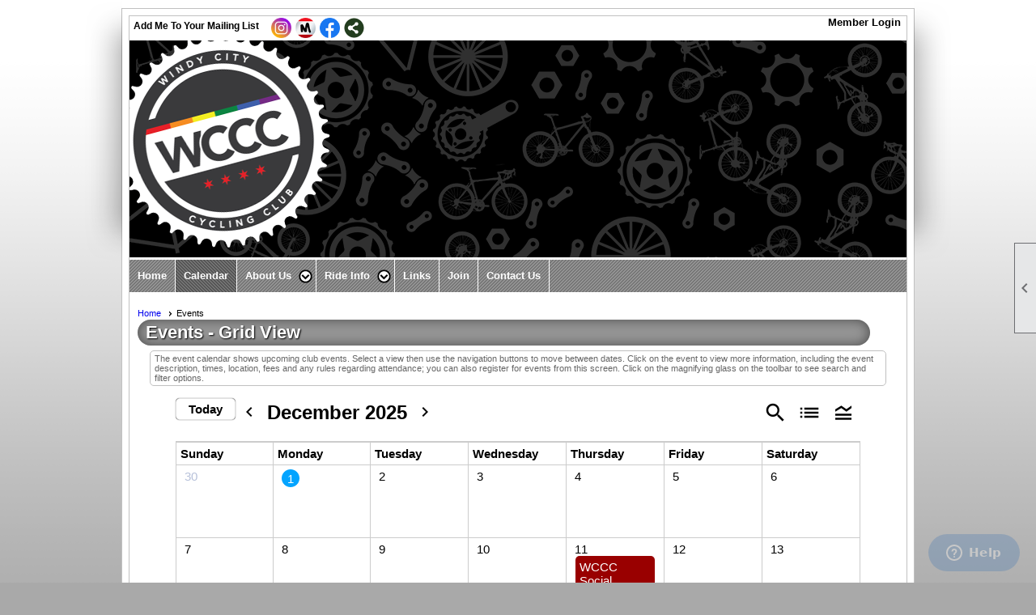

--- FILE ---
content_type: text/html; charset=utf-8
request_url: https://wccc.clubexpress.com/content.aspx?page_id=4001&club_id=770347
body_size: 31886
content:
<!DOCTYPE html>


<html lang="en">
	<head id="page_head">   
		<title id="page_title">Events - Windy City Cycling Club</title>
		
		
		
				<script>
					(function(i,s,o,g,r,a,m){i['GoogleAnalyticsObject']=r;i[r]=i[r]||function(){
					(i[r].q=i[r].q||[]).push(arguments)},i[r].l=1*new Date();a=s.createElement(o),
					m=s.getElementsByTagName(o)[0];a.async=1;a.src=g;m.parentNode.insertBefore(a,m)
					})(window,document,'script','https://www.google-analytics.com/analytics.js','ga');
					ga('create', 'UA-57244478-1', 'auto', { 'allowLinker': true });
					ga('require', 'linker');
					ga('set', 'dimension1', 'Events');
					ga('set', 'dimension2', 'Event Calendar');
					ga('set', 'dimension3', '');
					ga('send', 'pageview');
				</script>
			

		
			<script>
				var True = true;
				var False = false;
				var pageId = "4001";
				var enableChangeWarning = False;
				var localChangesPending = False;
				var otherChangesPending = false;
				var userLoggedIn = False;
				var memberNumber = '';
				var memberId = '';
				var previewMode = False;
				var isMobileDevice = False;
				var isMobileDisplay = False;
				var isPostBack = False;
				var submitButtonName = "";
				var cancelButtonName = "";
				var focusControlId = '';
				var isApp = False;
				var app_platform = ""; 
				var hidePageTools = false;
				var isPopup = false;
				var isIE7 = false;
				var isIE8 = false;
				var renewLink = '';
				var paymentLink = '';
				var clubPrefix = "/";
				var pageToolsReferenceSelector = null;
				var isBotSession = True;
				function doCancel() {	}
			</script>  

			
			<link type="text/css" href="/css/smoothness/jquery-ui.min.css?v=20221017" rel="Stylesheet" />	
			<link rel="stylesheet" type="text/css" href="/css/common_ui.css?v=20240329" />
			<link rel="stylesheet" type="text/css" href="/css/widget.css?v=20250731" />
			<link rel="stylesheet" media="print" type="text/css" href="/css/printable.css?v=20221027" />
			
			<script src="/script/jquery.js?v=20221004"></script>

			<link rel='stylesheet' type='text/css' href='/clubs/770347/css/fonts.css?v=1' />
<link rel='stylesheet' type='text/css' href='/css/layout/29/layout.css?v=6' />
<link rel='stylesheet' type='text/css' href='/css/menu/5/menu.css?v=120521' />
<link rel='stylesheet' type='text/css' href='/css/design/16/design.css?v=1' />
<link rel='stylesheet' type='text/css' href='/css/events.css?v=20250826' />
<link rel='stylesheet' type='text/css' href='/css/color/23/color.css?v=120523' />
<link rel='stylesheet' type='text/css' href='/css/color/23/menu/5/menu_color.css?v=120521_120523' />
<link rel='stylesheet' type='text/css' href='/css/color/23/design/16/design_color.css?v=1_120523' />
<link rel='stylesheet' type='text/css' href='/clubs/770347/css/club.css?v=43' />
<link href='/DES/GetFiles.aspx?type=styles&amp;version=63450906214&amp;files=12' type='text/css' rel='stylesheet' />
	
			<link rel="shortcut icon" href="favicon.ico?v=770347_1079419972" type="image/x-icon" /> 
			<meta id="keywords_meta_tag" name="keywords" content="Gay Lesbian Chicago Bicycling Biking Bike Windy City Cycling Club Queer GLTB GLBT LGBT LGTB Endurance Sports Recreation "></meta>
			<meta name="referrer" content="always" /> 
			<meta name="viewport" content="width=device-width, initial-scale=1" />
		

		
		
		

	</head>

	<body onhelp="return false;">
		<form method="post" action="./content.aspx?page_id=4001&amp;club_id=770347" onsubmit="javascript:return WebForm_OnSubmit();" id="form" onreset="if (window.setTimeout) window.setTimeout(&#39;DES_OnReset(false);&#39;, 100);">
<div class="aspNetHidden">
<input type="hidden" name="style_sheet_manager_TSSM" id="style_sheet_manager_TSSM" value="" />
<input type="hidden" name="script_manager_TSM" id="script_manager_TSM" value="" />
<input type="hidden" name="__EVENTTARGET" id="__EVENTTARGET" value="" />
<input type="hidden" name="__EVENTARGUMENT" id="__EVENTARGUMENT" value="" />
<input type="hidden" name="DES_Group" id="DES_Group" value="" />
<input type="hidden" name="__VIEWSTATEFIELDCOUNT" id="__VIEWSTATEFIELDCOUNT" value="7" />
<input type="hidden" name="__VIEWSTATE" id="__VIEWSTATE" value="CDJ3f54tCskaBSu3WZMlBGfoj3NpUf2/G6eYTJF1r2VO3M2QoX5078hV+spche9OT77XlDrdeQHmLWaa/yMIO0IpcL1dcq8191opU4moBxozVEX4se0o5RGWmrKcwMep/469ZR1La0AUhzJW+TBMqRJRweXhyYFj/QFry5mnRH+p0xLOrJaOoM8X7biAQLPbgP1br8KG1OSlccXx8HEUKH6Ip2htN4TypOZ0q/2pExpUqJjtcCUt2x5m6JJc2PE+E9Yl8wjwcYFMV/ZpfhUGrAZ63ACh17K3WZAUfPBsjhgdeajKfkkUCndr38F0o/D2VacIWDwq9cNyN6aKa3aLzOR31nN2wyme4RX8GF9fXdDqB/WVj6N+ZPjHnisQYBfaUNFvp7E5fu//quEOb2wKZjUKrkrnmhUX78a/7W2QIGBAlgliikcyGI21Vp4jQ3nYnorXNnGn+CQkI+1c5uudsDbKcCJrpDb/jl9xbbj/XraRDJGjnvmDddRSSkkzZ7DeDZs7i3FXodDfhHbMtqont54hUVIcpTJTi2rfv23cwccHj/JnCbtKWFdMPn7AGPVVBTm30kLfDHqNN/eXfFLNGcFUglADjQzfgOP048W+UVvVM1RW8A3X2gUnC6tqoVMevuC7UgIyrLbslT//aW3N9cld0ZG+EAvh8MP9IfoYdAYsVsVmuZTom97n4kDEJ1tOFidGVJ1O/4ZAnexCiluOTWufYhvGHUknEbyv1KvDlV/oYwclUFV4oNMzOsHwijx41Z7j8DVlO82QRLGEBtbhv7PsTQEDv3xxGbrgeRHit2DSkEZITWfCw/YEamhvtr7ORn6QNBGpn19D45hPrpQfgXcqeBlZqYQ10Cdx8lU9cQq/m5FsnLdeY/ADiuiXroanuVtWDVRzZziyUwMKAZr62ghnNxik4Is/gP5b855QrnkZpEpmPPXBuc/BZ51t/tRrStlSHjeYB2b4PfZVJPXX0qHU5b2IN8tswq1UW5d2Re4kwvRBSq9iD8EXojLZn3qQ6P+Ssl7USHOPWarEth5vQuKSm34UFNODq1fvIoSTc38YF5r/PAh5VcyLwaRQhkXakdPZqa9Yj8jMN2tiUqwXxNuSO33pHTty13pj8pYhFY8wYX7dCDuPSa0iPWnkwFtS3GwA0vzgif7wb/l/XF2BvioIw5+kD9f/2usyJUiPbOe/vpWkKJdtm1077cFwmEB6vlyOelYiHsgJMCZHqX22vsvHJBoU+n/we4cpWgBtTgYD20VuThko5aWenY/pWM6iqwKtJPQJEUsNooH2wTwpoJvOHonjOMwIiYe0/+cF39iGxfJxLPlkoAq7qne+CvD5gw3SVLB9Ml2TtcTvalX3gqRN29hxvHb4Sphi5LIa6GSpf0bQdhic281RrZukJ/GiU4D+cIoI8/tUSi0xdst+EOO5JxZ13vbjPAtye7UgMsQjyqViitwwCrIl5JN0d0vaoZQhIUOO5jjZwwKxoA9brWGdc5gEIet1op5n3r05PfMpVLdK1k8sGQIcohT9mlBD43bdoaYFulhWZ4fVlP6R+epsT8qBNQKXBQS+1dAdOI26q6VSEBuFqZ86vHhI6qXVrviSmsupQ3M/4hr+as/nCTpFpzZNlU3n9qeY9wK8t4ZQqjkFKBHxdfdFaWL55M0TPNTt9xwP+xgk0vsiowJkeoytZrHQcLPJnfl8gYGC3rJjW08c+rXKWYrYP/XUvghfOW+kRK7L0yiKotoG06kQ+IJqwA48WIQf/g5U2vg8I9gcifpdGFrTFsZ4G54RXAVuLRLEyJF7j/V8+s2q5TkPMDO1Z/AWRqVfwpKtFoCP+0/D4fzWJ0GtlYw2lWwXXFBJfgvhNmklRHPizEXQbSZ3eoQNlEqAehpPudiLAfREyKo+4X7EJ+oqoVB/amNMgTlpSMgI8F4clTGZKbTkB7cdJQ9fANKbH/+3+alswk/eggXjxVZryngoX1tywsBsGZjXtsUqN/28d9ZNC2U6rWu2q4VI3cIn59ytLE9yQ5NXiD/eSVANLGsY/Jzb0v2Dup1M" />
<input type="hidden" name="__VIEWSTATE1" id="__VIEWSTATE1" value="rJ9wtspMpPtCVZUz1YmOjk8Ztk8Uz5WmMx0EF91+MFCuHPLCdRoo0vtmUdjRJ4rEGss1K7JDylyIOjMTj1ugBDkQL4LQp1khJUJpldBAZQqrs36MMOirPsTrZNpqCJoc7O+pg1EhRSEcuWKFZZylqmzPYBRy+bfS5Zs1UCaBeGFQEUCjPX4zyy9T5naMhPzu1/ilm4ktG11yTmYb/q37lPM21n6mCHjtxoPfR9b7yfpT+RJOEjQ/wVMs11VKusD0Y2SQPsuGRiiR02VYto1Rl8B6O508z5PWG94CcVQrVZWYUyNfdINZFuE7wKU6iOSx1VAd3H0os55Z2Mt1tPr0lsgMGT7vQusju3hMMPxtkcR/k5mtuPNoxwYvY2pYe74hMqzVzJ4QOTZYFRltlZT+5ZxlruHCTrwxdy7lFbCrY/EJQXNZJZEFAFaWBR8a2c5FZH4Kl4n7TdvPULDU1JivgC2y46V2U4pZIUQiVH/LCn//0EaxA7TNhzbp3M+/Sww7XBEekKNh+ktR6OCrvIQFFNUIyLWc7/cxDhqbFqaLX82jCziY5lQip0deeU8f/IWi0KKiEExYjp87C5nAY9Ck31QotVQO410ew90ax0vJQyUxYJ3Tnltek3hqPpeIGhBZYAd3Rv5zleJ4wKOPqLSOobouxcW4gw/M8eHhIdswyPQU9fBDl65lLsH+Puydgl1LyrapmukPg26Bav4rEpP5XqUrCYhcbQ7jHv5tH0SLxxX931QUKOEOz030HljApZ4VwsXQJ5SEyFyxumG/KF3oOrEQuv9u3Ob1BWvATHTnKDNTcXpwT2Dz4IhPHAScQEhPSgwmm+AZFlqiHAUttgMl91CHg6pkk2aUwABxUGW6xT9OocmWG6NXsAJlwfs54lDMC/W7O0eBKhuPR1Nc1ZhFlflF9j/yyfmIK0MczM/jzXSueLP+gzzTIyuWP6LSzUsjwXAIIum98MYB1GuVgz7qDc3tnPZTOkeRw8ah6e9MUvsKmZV4rDBkspsjvTaVcp9w2PrR/n8sAa5nbFEXYPKtM6CDlpfrGpqMH2ueBET+SnFG/6+msXUDxS/m2n4LLDCI5HdqXNuqTqfL+26fYGoT2YN/0GWLjpKEn0chChEoQShO5RPp/kXtxkMMrt8WRmSS3xuy1XFpES2BuHqBAs0QuX8s07ratptEW3yQVjKVzZDjuwjpAQw+Zhjg751tneSzS5ghmOxCVKpMc39Hq9rFB7mqM9GlFjPVZLNitqhtp7qn1Xup0S20iVIOocbTXnIW96X4zbrtvZwjBjrz/okthNpTTm8CXY9RbpDbfYthoR+yx1NMtyrhATG/4OHLxLtbpTSpi11Vgj7woRQ2+Xkc3LI6sfKeqj/GtX1EUx0r8T3c85gWY3ylfhOMyz5FXIZvJvmIm5Y1NuUXpxtCtdpwcNlHH40k8JWbV/mkrWydX2vkWoniBJKF17wc0nAzWj/kR3y9NNUP8eWj3XZy6a8FD9qj/VcS5zED96cbYX6k5UFJFyTTsaSuYzcQbrdhb6fuQD/B2QYN1ydULfQmW2rGmSiSYyNDHmpOAxtVWYyk+pdjRNgr8EMC7n945NUEjUiSvfSEaie4GU84eM/ekpZiFaNBM49Ut0PqGXt72Am4Wnkjaq03x98gyKiwdSAnQWNyk/[base64]//Vsh+f3blnIUiuls6gpToTQ3VmmWH9qHi/pswmWVPENGux5F9RG3+45q3VzOVZ1xMtAvETPKeFXuZvb56Rs2OLaMA6mYDfS42j7OSf2esZYw2u8NutXzK0DNjWclbM5A5oZPq5lsUPxTPSyRsHdZnm8p" />
<input type="hidden" name="__VIEWSTATE2" id="__VIEWSTATE2" value="MQ4dNdo0MTerl4QN+7JDr9+QahtL9v1xCFK7t6sjz+Qqf1hgd9vxhS7eqQSVM24lnuGtyLi0ScADnM/INvGvg+dYEiYlMq7WG2ecn6T9WfG3I1pCZGrrGUj3LD3ceeV9RepoW0Wu3EoGwF+39q4QhvNJbvb3a2mSf90Yt46yn65nWlDKZGyjT2lUZaIq5R8uNuRV7WKOxgKwH1yHf9+SEZwqlYrrhq0/BGvchuqr3qPyZX9+5WCP45iNLJnH+xnjSBUv9MUSREQHvliM3xzIKJWY9GujEDfK8DhEnNtxxHCZgHok4+wticzbvEdxUoJKBUd8/Qq0W4l618fVt8DZ2blTWmMRwKuBkv3E6Ub/yiG5vz4ym9eQyFEot0yDEix/S8++fRqXoHZsv6e2gESL8RED1m4ik6Drd3IbdgQafrLQWppEf+0EhJ69NYGUT9LldzCnuYDdlAHiv1GegCGc5rPB/EoUPnDnvAa/aOygAVifSg0AAMoSYEc0FCRq5r6Od/KRXZ2eOF8+2gedDMnEjXQ4otE4yTw8HnKJcJpTZQp3hMzBxi44azm3okOGM9mec9YjwpyyJGJrypjtUQA4fHrLbxqHLa71+/ZCGVBbGskHY87mNm3zZTAC3m6WJo5kXbZakJANeaFkEhEPtI3zloPQ9oMiS7fqvc2b9mi4Y5uDyBQSyo57FJMd8c8at1Bk7jq/rDPNZkfl9FWz3CaL4MBdjGLc3zuFivGTTy0K+zHmfmMjRcd7+HSKYKGq+UmLiGTUO7BikAiz80tfPNMq/L41en4ItPDJqkrsHB3I6in9BbYS4BWYNtoM8+TW4TM9AoAY+sxgtCZKho+KQ3yuhIdbQWADAEjwCJeoB1+6Hpe8yU6y0V4IcssxPB9VmgQyqjciNSYLS17XNUz/SZaBBtbm+F8Tjz58wbwYBE0r9VapZBWjgLgyZOAb0DybTnR16THqpp3HWXI8QAYOTR7pA7aWL2IUEZxYdj0dss6PTMN5khv6k4VcxxNT4yLvCdHsoVGi8NH8f4dqL0v1SOQtdsJcSACypau3RjrhYFaEE0EuV4xoMUUsCbeXITWD3w06AzJzbnLfeP8y/izCU+Esag0XXy6housZOF1QEceqDGYTM9O7Howd2SlvuvoDRUtjceFDRkXwTNHnUNJCTdOES1uyR1Ucz/cYuHFkSZh4pIzG6WgAkUsqj2ZA8cXc9vGI6dQp4UrRV8MF6zzvtcPuVVULjQ97e7645Tm4zzOcknrq7HIab4nogN0O4qfDXUO6LPKyDj5SV/CIpZK8zr4h3/PqQN7C2GlEizd6lLG4UDy960U+A8XbQWX6nZD5p0e1cmw55ZF8W7aH3+Ip16wtVmTY7kLuN4eL6j3yUJiF1GydB5tsU0UBZT95Bp0XkUUao9jQrWgIJ7uHCUjVyU+/y4aVssKYXX4m5X0uMCz5a4nFXplgKD3Ik3lrSPGjIj5JgrcnkW+fwby2t8/j90juDV4AM7uFK1DlnSLkl7Zh4CCbuFBVhGqJ/npyIxbGKrxMEdoXRbv7VxLVoqJDfWH+3fbTQar4VfafK8eJg821N24O64ARAAxsxsGrxwbH+1+lm4MbPxcYHOvEMCPranIrlakOn2eN/6tK/CU0YaaiQ8G0REwYRDA7DAol5kATXWxMvohYpyqekT4sobdPV6+eXsmUKGq8n5tyHfst+0tDgQ+AxeNTi9SPISw4EzS7egSvy6P1shf2p9om1IAPjkqqA1w5VYZP4j0B/BRXJ7/WF0KmLbMsmeMpMRtGxLp+29TY5N3WQB15mA61pavG8QcnK9f4Anh1wzn5fKk7C/hBsbeiz+R2LnifljN6hEbOWxZqFWSSPivCk0LWV025Fs4+Bs8PWzBJUI+9XniO2UG+JyYXBltjsAGIyelhbKTsDC6Xe1WqH40uO6EllpR5LrNCOXum5KTwVLfX2bzWk6PeNmSRAd0xs4/oo61lEDKvRSlr7uA3Zgx3P0FLfbJgJpqDHzxBzL97F+fS8acLdvkDyjweTaSDMMR3xjCwX7ozzGdz" />
<input type="hidden" name="__VIEWSTATE3" id="__VIEWSTATE3" value="/ys/9yCqCv5TCwUHiy411aUl0O1V+zbCtZaYxsurl6yb/OfBvDTTYsitWp6ONJ5qSapW9P9tTRQ0gRZP2Q/CLGFo0Dk6Mv6q3uTJrglJUyuJgxyKeT2rauI5BamaF3sMAfWFoYsDG2HTiKyTRufwvtxEgM5RWHdEC71dpDXbGkqA2r7CF68bHQ9PC/N8x/5pdEPMxGngoaC8NCLKgFJoFu5/X9SELvGgLQx20oCW1BEBiWCjeDr7sLoNgTnbDsqKmwGp61X4V0ugNL2rMxdPIorT4kPpuNjvt9WaC10K8tNSFzkSgDdov3H1vGmhMZvWBDzcMJP2t4AXzE6m9qqBWLwVmmsNqm4cbcmLZbN13CDMdxdp2WiewakpDQIGOhI/3ex2Qpx2Pfb+XLjz7JQ1cI0Dq5xszMnML7o2aNWVaWfgvYt/CvsHjIJH06zOzYoK33v2Th5NaeTc1a9s2D962kQn31lxfwJ9hkscEddrDvL7Grp+M7ZCvpFdVmBF1is+0MkVBAWb1YlXndbHhpjOBXlbEExquSNsKFjs4R8EyT2tFZ04xMnwTzxXRNfxSqzIKgEIf0tapY/2MmXjRoBmr5gI9muRJ8meMMwnRWyjmzz8qqtKznbll7+tuLsRN0azI9++UgaAnQdeRra8vzmc3zJQNrFyVBJ0COLb/I2DVaBekye9k3XkEY1e6X3B5764Gb6zmMykeUyjhn4hZzI+WsE2avyPZT0f0uZOED96zBh8haPsYuDy8FMd4iRh1iS+UK42jaMKLOvHwiCCS4z9TZCHeOHyvA6WuCDISx31br/apjW3zkaJtQcgYzbsvYFzEFkZo+KdV8j+y3PiUmvvpFBjeCauGcKO90TZccOmZwzYnRXWULRWvq2G5UwsLS/+vTG7p3VPywLReh/YFDDHjQl8arOk8LIuCADXtBXlBUefDctAjU5VdA8+yUKfg/HU7TS/isFrwu7S1IIAm7EpRcMMnkYuACEqV35xFVbn1mv2CA5fTx4ZFWf5V9/udpJI3Tlv8HovKczx5JkmKu+NCq2ggzWpXgOld2gm86uDXFJ1S0HjsBDiMnECjsBSIxZrtESJlS/cMQ5s3SuwooqW3/3nfB/zp7PGn4O7LsJ89CSysIL7vR6QrayyzOmaWECBog8Eo6BkHqxS9MqgT9TFJNLUdhsH9fr55AJ/Ce01H7Lp2MTKWGCBvSk4T87dJxte8nq2tSvhOt4jClbqexQqYBPArGDyCy362A/btXriO1+f++H7Mhl9D/ifvyS0fG4ki7pfpii5vXoctc77vv+0vQ41TyeSPFs5ezvdepfYPBmJgBf5ulphzXTkAJoHYk/OYO5n6LSE/k10CMGa2W8u6RHDsKOQvAPTw4XuQU4TeI2XUfpalYYOx2tdZo1Cb6P5OUSbamHdNXwynLAaaevH+X+W8rUPGbT58bKuKnlEG5THi0Hs5E7H8BlLB0TMr5L5Fm3clg2pPsBD6zbdpF2i0P16wLPYQnzkdbzfmRspQmWu/urHTfA8B41az46yaU+5Mcuxfb70SCSxK426sY9ANoFI/+04uhnKxBHJKFLmTJHF30rG99lyx2A8cPZ54of9EF4SYdAYcajDBMZAOmcr5eFO/WDGUFuvqUAeIEJDa++ZgduImGPSZoCWsYxd0TaBHeufddGHaA477Rfe3g/9v0cO7DLSAz4xYEJhnICYpJL1b4IaLEx1zLKGlX49SnyVWt6ws8HWhK3L9dWuDCzZ57+MwRN8XBkAG31jofjxllPsmYRkkxIwJKUmkk8H96JKF/J7c6rEfr+dC/o9Sgh7aPkBUPtxorhbPd6nTAodkM586vlIJhym0rcNVQK/h66gy+XvTy8NhcmftSflnUIpYtSTnN3aIFlm0Xinsz5bbC9GkR4kj11cvn3dxw/0dgVbVcUP+Z13CmakKUb3jb4RbFrRHoE/CyxBtTQUsqR/aYPBiT1ernuJHQTQdLJCUGuoWLULkvSFh6PluSxTfnvG+a/jc7bUy4JQ8wbeEVNp3/BGCETffqml7zN12W4rbtF0" />
<input type="hidden" name="__VIEWSTATE4" id="__VIEWSTATE4" value="RE+ixPxWr/fNuar2IWSYlUShn9YKTGAoZx5byLgXuMN/qAkHpxl0RqJU/5EqY2hkpfFyV7nciSkwcGST89jgHAsDXkD5yNNhV+ey1J1vh6KZzdphgpVY8JwbMRcY3wKRedmAthApoDr4TAK7rYcKveP7RGnFMmc/x48cvzH80cW9RKJxDeh638NCSLsKaYKyTFCnaFwVzInisk/f4skrq8ubtnVHtK2MmbmTYodATuY0XtqU70Dy2noqDjQ1WVEcWkOSR4aktmHJ1S0LNqUWzHCY2DEL/OJ3e59iw8i6h1YYBgF/QewWziojKJuMC06IqCvn3GDoeGo23VG0P2vaKIQDWjue6a+jUWX0aMy+pcZfhB57zVkUnVRcZQRay5sg4365S3k2gza5P1/ZX5p6rA9j+WCE/+w3VdVI7UyXMQv+k4cwkCeMhGaK3z+geg81Ba+p1Mjd0yZh99YqcPLkUTVX1LmNia2KT9FUGQlCwyIuGTORZrPp/dUYm77AQKthabZa4mINWNWQIl5K8MnqJEiS2Vu7H2+/sYaw9w3j9acAD9+RXCrIGCyz08rt7rBol/P07kVoQi0xiPw4YaS0zKvM5GXWdesGoPVLmolxC5iKBthlTcz974JEqAVontpb7FK7LtqPDCBtvU8RO+RnvKCMHGKOUNBbOtFhpnU6xTMFpSNcMYEYv2CNshTq/cKjf4y8duChL8JTZb8zsbvL16ymNqargNFnazP4Fs7ZAnlsQHdo9nEJLsBLgsfEHSx8SjzT3r0MrB3wvAM4v/UNcXtCzfPvh22yGqimxkNvEaolagoffO6HceUKEeNguVuvQBZ7847K2armujgIDJrUc8i0wekK0Nj2RCZRDb9ljaicdfQbWPgRr3F5Ec8MsNe2LEHqqRmjJc4QEl2OW+p1nn+DpC/cl6bOPD5LySZirbXyW7QWh0LD68s+9XI6wkfPXqBniosJjujXVlKuUAvEdD3zwaG2k2KyH+HD6nZ6P21xrDq7mHhOO65LZshiYazqEHEemrH0+7eLsK1PCAT5FLxIRf6mzfPgPQbf3bgBYwPIX9QDIm8Ij0Fku/bqpXgYXMBVYwcO/2NG6TcAJHPNxwO5EJio95qXEMi74X5Jk+B0PUyxrRVq0WPuW/[base64]/rIh0sTAgi16LVYCBis5hBF6wO+IPjwAZday4dceQZLhVwBLkI+/In4eCQmKol6lqEIwOJO1/p0QlDzYPRh8STYpq6yE5v83BSvD6nxnOtkLh8p5a2DBGcrN7u/dsla1fk8XflhuuaJI9gLkbFXmqTEeBCC7OKre62utji8fjux/Uy6KrEsSvPIW8re81OmSPUi5IdZGRhSon65dfw3cVJlF1/xBUBGZltFiPCx0wp5ogdC1BiVJTl5U6v1HpthVLmdptZw2lSHbBeW1nvVNjwzImDfIfNoagFfiEJYMnqxfmK5u2fZSE410+AUNS+Ld0pRay/eDAH9xeqGXem9q8g0xqSpbuQlD9tWK+Fa2TpRzZgRmr5C0wR0JLMuWBJ3TWnpqH3l42b9Eva/WuSfU/bmrPhiH4lcZykrs/jcLVMfdQP3Ba9wsbkTFbEOvIJWZ1znGCoQ3m00g/wiT6ns+QaEleQC5OyTWAlHoT4t5m1OY7v5mZdf02+MOffIbhZs7jVpQJcHtfr3GaNEAWVoY2DBN8y4FNuxUQO4pVzwZAzc/JSMyiRs7dBc7zBg2SPIdWtq5etntdyh2yEEcJh48Ahrpf5sExTTPursJyZrPW6v4oa4hymDcOY8yHqUVW85ZXnQNJuBF+ovPG1vDHNddCAa/PfjHnRWjxeE01dJ99WFk/n1QtHl" />
<input type="hidden" name="__VIEWSTATE5" id="__VIEWSTATE5" value="4wpaCbb2Z4UuCiRDrTslF5qLHJ+NX4jf1mPhuOnRVhRCATUnKEciZIjNN0NaCdIFejaGe1FL5pjxVKco28NSO8NxByU4mhksTt8FxTFCxoNpS7O7NU/L8aBWBFEQ4Hype3dPeCAIrsuHt1SfWywq1Kk6WZAYe6VLwetO3ErIDT/BLh/CROrnF8OCiO9B3Bxa9RiA3GVmrfUg/[base64]/wk2EikJYJL7SKcoP3Mwj4HJk6mbz4buxnoZBHI108PIPENQLUwJUTms/6BK2muW6qS43R5L0rAp7ipMYdu3lNx/YRWSPireb1Xe2lgw+cZNsHk8hmae3bFR4HVb55koGCjrvoP5KT8ry2y0+9gZ/K8czy2lr9MfKN3Db3+TwYu0LY5RUiOLBjfsbEvFSjQi2WKPp2nkXlDX3NmIZhD+ynkfutxlJ8Ty9W/75ApJ1xOLfaRIsTtOmLLbQfeDeRPpHOMjfJDE+IxSHFzAgbZBZtMfP37vte1QmyD1kCEzzdH5KsCyS8engB3kj1qyi59lxIuSPp21lIBlr+GFK9rDVfWNBbs3jjRT+S2wHHxfRM7mcJLgWRRJPzBH7BVsOFsTW6Q9ryb11QLQ/RI6wi/eMdGc/rPC+K9cF6mLleCySZJwiyhOLoK8qXZEbRa3mOVcz87BTaMR6sfIac2iAFXi/dHt1JhOY58Ta2GpJq7WzzBhGinl/A8DcVAeO78AlkeXyV/4JEW+PvDMPl9k3x1a0ZP6wV3KjKx9GKGrtKr3WbXG/tVXxgDwBKM+sYfPOK9kYsSe090IwgwJJxmYSGVenAAElec0xjQYs46j17xK3y0JunXcs5pT2OIixqOR3FDeX32BMq3XTB877Fl6xE/PBml1jsjzHW0X24PukX460fYkwXpLiH+RT+7vUeOGxPSJn2HNrVkOUcrlzpNxem6gCuKUOoVamDC3KgeH7ywk2vpTAmv5EBLoxq7sXb/mTGGcgm0/O4NZ9wp6LmAwGWffz/Bg+2cySX6PF0Z7B5bxXawYKp2hMrzp56bh8KxU3+WMOcL8U/fzKrW7aIarYpPpDULtIZfjKpf+1buYqqy25p1M2T8M4hut8biEth26CbhnVmiiic0ywNwcPPSlRjPu4ZawRYfA/uYCW0qCkSaZoCrTKkmvti490RpFB1c9LaCs6xegVI4hUrNkbfkpbXWNIHUCLWWxEghjQ+RdY6ovOJ7TF/oYjJoPVzdAWTqP9e+ViBrumI46Vpt2OqxQvQ5pcnpZmx0JOft4H/[base64]/ZAhqIi6KSEvF+hiHXKzBL9Y8vnT2G/Az0KEc+LZBlEDe0ecvauaE85acNzAE+0WVEDN5J9Yiy+wZcjm8Yw6rXcXawog4hs3XyD5SzXXXFmMjv0jVkj0FMPJYYcA0YPwFj" />
<input type="hidden" name="__VIEWSTATE6" id="__VIEWSTATE6" value="BqfeKh9vv4Z7JfxHU5XXGTJvMMR2KhmQe1BN3FJt6WvLJ2AD9JBoBeqRFp/D0qVwD3cgawL+oZY23H7YvZO3mbUG4vYTG3qDBrn/p22XIGdbATU5UvwC+aGt+LAga7J8aEd9P9XIDyA0NysR/UGm9J2IyhE5hsKtZxVb1s9y4UlyxsWYKVVGhcNlg4HH99FJtCV+CN+VHHIMDxn2dWHb3Mb4UNxVYdAF+6Lc4/oYfHzBePv4VXGHSvcXYSPy2KA+YC9mZ3HUiUBhES17CWDQvVkLyiwZ8xSWny5UfFExUZTp2TiKtM7GhIugG3nG373jieaq3ovxZPqILSrFpckDkg4atg2//xt2zBVXGZn1I6g4gYaPoVcTBUePMTJjplxou53CjS3oQy+p0sVleeQiC2RHplDRFIp1VAtsNTgPxNmcoIWhc/xypVQgEdPzZUcHKASHZbSHh7Ksonht2fV5rPqwWTpiDKTSX0RUSgF6FkllIs/4c58sbtPyJSAGG0BLZ8wZvZshkwprlDbqlbbeHf9Y/3OH/9hEJzUDkQvTQf7tser3Vl38AY3htW+ZeMDoHSCmKkb/HeUrp1tuxXb3exKQbf4b+Sgza4AIve0wxeJrpTXJel7HljV+4Jhf63wnpJDC1t8t2gbJwHvxT7oyBMy1O/YPD1w4cxGj3TxGsphdmjdNnT/V9qC22UWNZ9oCqeZKE1JCcReEEHdWST44ttfDTiJeAgJt8HDtH48q8NE4qw8O+whGDj9KaelRJO3BsQQ7Bjym9eZ8GRqAr2zOy6pfjtPzzH9Pw+ixTox1Pqg0GfTJot089LupnqFG8Gkagm/RDyXjPJrbb3eotJDO9l5Fzzepq0TcxqT+IINXr1R9ib+XN4a+1rsc9Ir/tL2J2w8rDuIsYjf90fKbTItH35hR44jkCMXtR+3WQ+BAgWjuvuDSdJVRDuBnxTyztusZ5Hvwn/tV4Rh+kD2ibJSJb5zeAWkZFS0ieDnsHgUcls3FT2QInzPLDgLnKpLUElgOR7JYv4G+Gl971OKKRhiV+bHxWTnIa5ERxyHZhrP9hJyPdHi39UcfM41TulUYGb7y28avYG04ioVx2aFOj/QX76OsgENgLdhPPcpPZi9eY0Gi3YT4QrKhibgixrUW4+opK2YoGAIwnZw/eNxcXWZpwDfOEjKLhdgPGwImce2Tl6WiZlEMPXuVxvexcJBF6J7Lkbl/LRdMWff6CuRzd1fYY7aDgCqAT7SifKB79x1qrlgzOfqKoCskTpFXSK3ivW1orFSvIEYe/vt3SJeVpGuAuGY8M5Jp2rWRvnCO5P8XSBD+zfQ/FD7CxCqAHS7s4zxH4swKVESyg7tqDliUwS2IG7MCCLg=" />
</div>

<script type="text/javascript">
//<![CDATA[
var theForm = document.forms['form'];
if (!theForm) {
    theForm = document.form;
}
function __doPostBack(eventTarget, eventArgument) {
    if (!theForm.onsubmit || (theForm.onsubmit() != false)) {
        theForm.__EVENTTARGET.value = eventTarget;
        theForm.__EVENTARGUMENT.value = eventArgument;
        theForm.submit();
    }
}
//]]>
</script>


<script src="/WebResource.axd?d=pynGkmcFUV13He1Qd6_TZD_D2KgvBt7G12Vw1g4A0HNv5Br7URGTkjksE-TYATFOTvNuxQ2&amp;t=638343903423008439" type="text/javascript"></script>


<script src="/Telerik.Web.UI.WebResource.axd?_TSM_HiddenField_=script_manager_TSM&amp;compress=1&amp;_TSM_CombinedScripts_=%3b%3bSystem.Web.Extensions%2c+Version%3d4.0.0.0%2c+Culture%3dneutral%2c+PublicKeyToken%3d31bf3856ad364e35%3aen-US%3ae441b334-44bb-41f8-b8ef-43fec6e58811%3aea597d4b%3ab25378d2%3bTelerik.Web.UI%3aen-US%3a8b7d6a7a-6133-413b-b622-bbc1f3ee15e4%3a16e4e7cd%3a365331c3%3a24ee1bba%3aed16cbdc%3a2003d0b8%3ac128760b%3a88144a7a%3a1e771326%3af46195d3%3a33715776%3aaa288e2d%3a258f1c72" type="text/javascript"></script><input type='hidden' id='DES_JSE' name='DES_JSE' value='' />
<script type='text/javascript'>
//<![CDATA[

var vJDHF = document.getElementById ? document.getElementById('DES_JSE') : (document.all ? document.all['DES_JSE'] : null);
if (vJDHF){vJDHF.value='1';}
//]]>
</script>
<script type='text/javascript' src='/DES/GetFiles.aspx?type=scripts&amp;version=4.0.7.5000&amp;files=0_1_14_17_29_48_49'></script>
<script type='text/javascript'>
//<![CDATA[
var gDES_VG={VCnt:2,POC:1,FOC:false,AOC:false,POS:1,FOS:true,AOS:true,ErrCtlCss:' DESVALFieldWithError',ErrLstCss:' DESVALListWithError',ErrChkCss:' DESVALCheckBoxWithError',ErrCtlCss2:' DESVALFieldWithErrorAlt',ErrLstCss2:' DESVALListWithErrorAlt',ErrChkCss2:' DESVALCheckBoxWithErrorAlt',CBECCMd:0,AltTmpt:'Please correct these errors:{NEWLINE}{0}',AltLdTxt:'#. ',AltLstStl:true,BlkT:1000,BlkOC:0,BlkOS:0,SOrd:new Array(1,2,0),ADVal:1};
var gDES_CultureInfo={DSep:'/',CBrk:29,Today:DES_MakeUTCDate(2025,11,1),SDO:'M|D|Y',SDP:'M/d/yyyy'};
//]]>
</script>

<script type="text/javascript">
//<![CDATA[
function WebForm_OnSubmit() {
if (!DES_ValOnSubmit())return false;
return true;
}
//]]>
</script>

<div class="aspNetHidden">

	<input type="hidden" name="__VIEWSTATEGENERATOR" id="__VIEWSTATEGENERATOR" value="65E7F3AF" />
</div>

			<a href="#page_content" id="skip_nav" tabindex="1">Skip to main content</a>
			<a name="top"></a>
			
			
			
			
			

			

			
			

			<link type="text/css" rel="stylesheet" href="/Telerik.Web.UI.WebResource.axd?d=PMrIT5dOWaVYIcpFWUE4nASZJIcoXVN4K9w0-IMq6kq82aBsfgdc_wRQPncrQ56TM52VwPicBY1sKs0UqkC6ugR0hMjIOdrPKuowewfVgw1AZosB0&amp;t=638227073199744065&amp;compress=1&amp;_TSM_CombinedScripts_=%3b%3bTelerik.Web.UI%2c+Version%3d2018.2.710.45%2c+Culture%3dneutral%2c+PublicKeyToken%3d121fae78165ba3d4%3aen-US%3a8b7d6a7a-6133-413b-b622-bbc1f3ee15e4%3a1c2121e%3ae24b8e95%3bTelerik.Web.UI.Skins%2c+Version%3d2018.2.710.45%2c+Culture%3dneutral%2c+PublicKeyToken%3d121fae78165ba3d4%3aen-US%3aedc38b47-243a-4099-ad96-f39edfbd66b5%3acaa7b3a7" />
			
			<script type="text/javascript">
//<![CDATA[
Sys.WebForms.PageRequestManager._initialize('script_manager', 'form', ['tctl00$ctl00$ctl00$ctl00$results_panelPanel','','tctl00$ctl00$ctl00$ctl00$start_date_searchPanel','','tctl00$ctl00$ctl00$ctl00$finish_date_searchPanel','','tctl00$ctl00$ctl00$ctl00$ctl08Panel','','tctl00$ctl00$ajax_managerSU','ctl00_ctl00_ajax_managerSU'], ['ctl00$ctl00$search_button','ctl00_ctl00_search_button'], [], 90, '');
//]]>
</script>

			<script>
				$telerik.$.ajaxPrefilter(function (s) { if (s.crossDomain) { s.contents.script = false; } });
			</script>

			<input name="changes_pending" type="hidden" id="changes_pending" />
			<script src="https://s3.us-east-1.amazonaws.com/ClubExpressWebFiles/script/jquery-ui.min.js?v=20221017" integrity="sha384-rxCb5hadGhKYsOzRIvOkQ0ggxhZ5fjRxGVY+gkYd5vCYHxwwA5XxrDAW5fAnz9h5" crossorigin="anonymous"></script>
			<script src="/script/widget.js?v=20240307"></script>
			<script src="/script/common.js?v=20240920"></script>

			<script src="/script/address_verification.js?v=20250328"></script>
			<style> @import url("/css/address_verification.css?v=20250328");</style>

			

			

			
<div id="sliding_page_tools">
	
	<style type="text/css">
		@import url("/css/page_tools.css?v=20200604");
	</style>
	<i class="material-icons slide-indicator">&#xE314;</i>
	<ul>
		<li><a class="print-link" title="Print" id="print_link" onclick="printPage(&#39;&#39;, &#39;&#39;, &#39;Windy City Cycling Club&#39;, &#39;www.windycitycyclingclub.com&#39;); return false;" href="#"><i class='material-icons'></i>Print This Page</a></li>
		<li><a href="#" id="text_size" onclick="toggleTextSize(); return false;" title="Text Size" aria-label="Change Text Size" rel="nofollow" ><i class="material-icons">&#xE262;</i>Text Size</a></li>
		<li></li>
		<li ><a href="#top" id="go_to_top" title="Go To Top" aria-label="Got To Top of Page" rel="nofollow"><i class="material-icons">&#xE55D;</i>Scroll To Top</a></li>
		<li></li>
	</ul>

</div>



		
			
		
			<link rel="stylesheet" type="text/css" href="/script/galleria/themes/twelve/galleria.twelve.css" />	
			
			
			<script>
				$(document).ready(function () {
					if (focusControlId) {
						window.setTimeout(function () {
							var focusElement = document.getElementById(focusControlId);
							if (focusElement) {
								focusElement.focus();
							}
						}, 100);
					}
					
					var zenScript = document.createElement('script');
					zenScript.setAttribute('id', 'ze-snippet');
					zenScript.setAttribute('src', 'https://static.zdassets.com/ekr/snippet.js?key=e429ae43-bbec-4591-8dbb-e47eb91740bb');
					document.head.appendChild(zenScript);
					zenScript.onload = function () {
						zE('webWidget', 'setLocale', 'en-us');
						window.zESettings = {
							"webWidget": {
								"chat": {
									"suppress": true
								},
								"talk": {
									"suppress": true
								},
								"answerBot": {
									"suppress": true
								},
								"color": { "theme": "#3a73b2", "launcher": "#3a73b2", "launcherText": "#FFFFFF", "header": "#3a73b2" }
							}
						}
						zE('webWidget', 'helpCenter:setSuggestions', { search: '4001' });
					}
				});

			</script>
			
			
		
			<input name="hidden_button_for_address_verification" id="hidden_button_for_address_verification" type="button" onclick="handleAddressVerificationAfterSubmit()" style="display:none" />
		

<script>
pageToolsReferenceSelector = "#outer_wrapper";
</script>
<table id="outer_wrapper" class="watermark" style="padding:5px;margin:10px auto;position:relative;">
<tr>
<td>
<div id="top_left"></div>
<div id="top_right"></div>
<div id="bottom_left"></div>
<div id="bottom_right"></div>
<div id="layout_wrapper" class="watermark">
	<div id="top_wrapper">
		<div class="user-panel">

<style type="text/css">
	@import url(/css/user_panel.css?v=20210604);
</style>
<script type="text/javascript" src="/script/user_panel.js?v=20240312"></script>


<div id="user_wrapper" class="horizontal">
	<div id="important_icons" >
		
		
		<div id="cart_link" onclick="showCart(false); return false;"><a rel="nofollow" href="/content.aspx?page_id=585&club_id=770347" class="cart-link important-cart-link"  style='display:none;'  title='Your cart is empty' ></a></div>
		
	</div>
	<div id="user_bar" style="padding-right:2px;">
		<div id="user_panel">
			<div id="non_member_panel">
				<a href="/content.aspx?page_id=31&club_id=770347&action=login&user=5&" class="login-link"  rel='nofollow'>Member Login</a>
				<div id="cart_link_non_member" class="cart-link important-cart-link" onclick="showCart(this); return false;"><a rel="nofollow" href="/content.aspx?page_id=585&club_id=770347" class="cart-link cart-link-panel"  style='display:none;'  title='Your cart is empty' >My Shopping Cart</a></div>
			</div>
			 <!--END MEMBER PANEL -->
		</div> <!--END USER PANEL -->
	</div>
	<div id="cart_tooltip">
		<div class="cart-tooltip-title">Shopping Cart</div>
		<a class="cart-close" href="javascript:;" onclick="closeCartTip();return false;"><span class="material-icons">cancel</span></a>
		<div id="cart_tooltip_data"></div>
	</div>
	<div class="clear"></div>
</div>
</div>
		<div style="float:left;width:49%;">
			<a href="/content.aspx?page_id=230&club_id=770347" id="ctl00_add_me"  class="add-me-link"  rel='nofollow' >Add Me To Your Mailing List</a>
			
			
			<div class="social-network-panel">
				<div id='social_panel'><a href='https://www.instagram.com/wcccrolls' target='_blank' title='Visit us on Instagram'  class='social-panel-icon'><img src='/images/social/instagram.png' border='0' alt='Instagram Logo' /></a><a href='https://www.meetup.com/Windy-City-Cycling-Club' target='_blank' title='Visit us on Meetup'  class='social-panel-icon'><img src='/images/social/meetup_icon.png' border='0' alt='Meetup Logo' /></a><a href='https://www.facebook.com/WindyCityCyclingClub' target='_blank' title='Visit us on Facebook'  class='social-panel-icon'><img src='/images/social/facebook.png' border='0' alt='Facebook Logo' /></a><div id='share_hover_button'><div id='share_button_container' title='Click here for more sharing options'></div><div id='vistoggle'><div id='share_pop_out'><div class='social-title'>Share This Page</div><div id='social_close' title='Close Share Panel'></div><div class='social-objects-container'><div class='clear'></div><div class='a2a_kit a2a_kit_size_32 a2a_vertical_style' data-a2a-url='https://wccc.clubexpress.com/content.aspx?page_id=4001&club_id=770347'><a class='a2a_button_facebook'></a><a class='a2a_button_linkedin'></a><a class='a2a_button_twitter'></a><a class='a2a_dd' href='https://www.addtoany.com/share'></a><div class='share-inst-container'><div class='share-inst'>Share this page on Facebook</div><div class='share-inst'>Share this page on Linkedin</div><div class='share-inst'>Share this page on X/Twitter</div></div></div><div class='clear'></div></div></div></div></div><script async src='https://static.addtoany.com/menu/page.js'></script></div><script type='text/javascript'>$(document).ready(function() { animateSocial(); });</script>
			</div>
		


			<div class="clear"></div>
		</div>
		<div class="clear"></div>
		<div class="cb-1"></div>
		<header>
			<div id="header_cell" class="head"><img src="//s3.amazonaws.com/ClubExpressClubFiles/770347/graphics/Web-Banner-2022-tilt-left_128246309.png " alt=""></div>
		</header>
		<nav>
			<ul class='site-menu horizontal'><li> <span><a href="/content.aspx?page_id=0&club_id=770347">Home</a></span></li><li  aria-current='page'  class = 'selected-menu-item'><span><a href="/content.aspx?page_id=4001&club_id=770347">Calendar</a></span></li><li class='sub-parent' role='button' tabindex='0'><span><span>About Us</span></span><ul class='sub-menu'><li> <span><a href="/content.aspx?page_id=22&club_id=770347&module_id=17903">About Us</a></span></li><li> <span><a href="/content.aspx?page_id=22&club_id=770347&module_id=17902">Club History</a></span></li></ul></li><li class='sub-parent' role='button' tabindex='0'><span><span>Ride Info</span></span><ul class='sub-menu'><li> <span><a href="/content.aspx?page_id=22&club_id=770347&module_id=95575">Rider Guidelines</a></span></li><li> <span><a href="/content.aspx?page_id=22&club_id=770347&module_id=56313">Ride Descriptions</a></span></li></ul></li><li> <span><a href="/content.aspx?page_id=22&club_id=770347&module_id=19229">Links</a></span></li><li> <span><a href="/content.aspx?page_id=60&club_id=770347">Join</a></span></li><li> <span><a href="/content.aspx?page_id=4&club_id=770347">Contact Us</a></span></li></ul> 
		</nav>
	</div>
	<div class="clear"></div>
	
	<div id="content_column" >
		<div id="inner_content">
			<div id="ctl00_crumb_trail_container" class="crumb-trail-container"><a href="/content.aspx?page_id=0&club_id=770347">Home</a><span aria-current='page'>Events</span></div>
			<div id="page_content">

<style type="text/css">
	@import url("/css/event_calendar.css?=v20250205");
</style>

<!-- 2018.2.710.45 --><div id="ctl00_ctl00_ajax_managerSU">
	<span id="ctl00_ctl00_ajax_manager" style="display:none;"></span>
</div>

<input type="hidden" name="ctl00$ctl00$force_subgroup_selector_load" id="ctl00_ctl00_force_subgroup_selector_load" value="True" />


	<h1>
		<span id="ctl00_ctl00_module_name">Events</span>&nbsp;-&nbsp;Grid View</h1>

<div class='instruction-text'><span id="ctl00_ctl00_instruction_text">
	The event calendar shows upcoming club events. Select a view then use the navigation buttons to move 
between dates. Click on the event to view more information, including the event description, times, 
location, fees and any rules regarding attendance; you can also register for events from this screen.
Click on the magnifying glass on the toolbar to see search and filter options.
</span></div>

<div class="clear" style="padding-top: 10px;">
	
<link href="https://fonts.googleapis.com/icon?family=Material+Icons" rel="stylesheet">


<div id="cal_nav_panel">
    <div class="today-container">
            <a  class='today-button' id='ctl00_ctl00_calendar_view_mode_panel_today_button'  href='/content.aspx?page_id=4001&club_id=770347&action=cira&vd=12/1/2025'>Today</a>
    </div>
    

    <div class="quick-buttons">
        <a title="Toggle Search Menu" href="#" id="search_button" class="option-link"><span class='material-icons'>search</span></a>
        <a  class='option-link' id='ctl00_ctl00_calendar_view_mode_panel_view_mode_button'  title="Toggle between grid and list mode"  href='/content.aspx?page_id=4001&club_id=770347&action=cira&vm=MonthView'><span class='material-icons'>list</span></a>
        
        <a  role='button'  class='option-link legend-button' id='ctl00_ctl00_calendar_view_mode_panel_legend_button'  title="View legend"  href='#' onclick=";return false;"><span class='material-icons'>legend_toggle</span></a>
        
        <div id="add_menu" class="event-panel add-menu">
            
            
            
            
            
        </div>
        
        <div class="event-category-container event-panel">
            
                    <table cellpadding="4" cellspacing="0" border="1" rules="groups">
                        <colgroup span="1" class="column-data" />
                        <colgroup span="1" class="column-data" />
                        <tbody>
                            <tr>
                                <td class="column-header">Category</td>
                                <td class="column-header">Color</td>
                            </tr>
                        </tbody>
                
                    <tbody>
                        <tr>
                            <td class="column-data" nowrap>
                                Endurance Ride
                            </td>
                            <td class="column-data" style='color:#FFFFFF;background-color:#FF0000;' nowrap>Sample Text
                            </td>
                        </tr>
                    </tbody>
                
                    <tbody>
                        <tr>
                            <td class="column-data" nowrap>
                                Fitness/Training
                            </td>
                            <td class="column-data" style='color:#FFFFFF;background-color:#339933;' nowrap>Sample Text
                            </td>
                        </tr>
                    </tbody>
                
                    <tbody>
                        <tr>
                            <td class="column-data" nowrap>
                                Meeting
                            </td>
                            <td class="column-data" style='color:#660000;background-color:#CC9966;' nowrap>Sample Text
                            </td>
                        </tr>
                    </tbody>
                
                    <tbody>
                        <tr>
                            <td class="column-data" nowrap>
                                Offroad Ride
                            </td>
                            <td class="column-data" style='color:white; background-color:#8B4513;' nowrap>Sample Text
                            </td>
                        </tr>
                    </tbody>
                
                    <tbody>
                        <tr>
                            <td class="column-data" nowrap>
                                Recreational Ride
                            </td>
                            <td class="column-data" style='color:#FFFFFF;background-color:#9900FF;' nowrap>Sample Text
                            </td>
                        </tr>
                    </tbody>
                
                    <tbody>
                        <tr>
                            <td class="column-data" nowrap>
                                Road Ride
                            </td>
                            <td class="column-data" style='color:white; background-color:blue;' nowrap>Sample Text
                            </td>
                        </tr>
                    </tbody>
                
                    <tbody>
                        <tr>
                            <td class="column-data" nowrap>
                                Social Event
                            </td>
                            <td class="column-data" style='color:#FFFFFF;background-color:#990000;' nowrap>Sample Text
                            </td>
                        </tr>
                    </tbody>
                
                    <tbody>
                        <tr>
                            <td class="column-data" nowrap>
                                Sponsored by another group
                            </td>
                            <td class="column-data" style='color:#FFFFFF;background-color:#888888;' nowrap>Sample Text
                            </td>
                        </tr>
                    </tbody>
                
                    <tbody>
                        <tr>
                            <td class="column-data" nowrap>
                                Training Ride
                            </td>
                            <td class="column-data" style='color:#FFFFFF;background-color:#006600;' nowrap>Sample Text
                            </td>
                        </tr>
                    </tbody>
                
                    
                    </table>
                
        </div>
    </div>

    <div class="clear"></div>
</div>

<div class="clear"></div>


    <script type="text/javascript">
        var $navMenu = $('.list-view-nav-container');
        var $navMenuButton = $('.nav-container-button');
        var $addMenu = $('.add-menu');
        var $addMenuButton = $('.add-menu-button');
        var $eventCategoryContainer = $('.event-category-container')
        var $legendButton = $('.legend-button');

        $(document).ready(function () {
            $addMenu.hide();
            $navMenu.hide();
            $eventCategoryContainer.hide();

            if ($navMenuButton.is(":visible")) {
                $('.quick-buttons').addClass("list-mode");
            }

            $addMenuButton.click(function (event) {
                event.stopPropagation();
                $navMenu.slideUp();
                $eventCategoryContainer.slideUp();
                $addMenu.slideToggle();

            });

            $addMenu.on("click", function (event) {
                event.stopPropagation();
            });

            $navMenuButton.click(function (event) {
                event.stopPropagation();
                $addMenu.slideUp();
                $eventCategoryContainer.slideUp();
                $navMenu.slideToggle();
            });

            $navMenu.on("click", function (event) {
                event.stopPropagation();
            });

            $legendButton.click(function (event) {
                event.stopPropagation();
                $addMenu.slideUp();
                $navMenu.slideUp();
                $eventCategoryContainer.slideToggle();
            });

            $eventCategoryContainer.on("click", function (event) {
                event.stopPropagation();
            });
        });

        $(document).on("click", function () {
            $addMenu.slideUp();
            $navMenu.slideUp();
            $eventCategoryContainer.slideUp();
        });


	</script>

</div>
<br />
<br />
<div class="clear"></div>
<div class="event-search-wrapper">
	<fieldset class="search-panel" role="search">
		<div id="search_title"><span class='material-icons'>search</span>Search</div>
		<div class="form-row">
			<label for="ctl00_ctl00_allowed_category_dropdown">Included Categories</label>
			<div id="ctl00_ctl00_allowed_category_dropdown" class="RadComboBox RadComboBox_Default" style="width:320px;white-space:normal;">
	<table summary="combobox" style="border-width:0;border-collapse:collapse;width:100%">
		<tr class="rcbReadOnly">
			<td class="rcbInputCell rcbInputCellLeft" style="width:100%;"><input name="ctl00$ctl00$allowed_category_dropdown" type="text" class="rcbInput radPreventDecorate" id="ctl00_ctl00_allowed_category_dropdown_Input" value="All items check" readonly="readonly" /></td><td class="rcbArrowCell rcbArrowCellRight"><a id="ctl00_ctl00_allowed_category_dropdown_Arrow" style="overflow: hidden;display: block;position: relative;outline: none;">select</a></td>
		</tr>
	</table><div class="rcbSlide" style="z-index:6000;display:none;"><div id="ctl00_ctl00_allowed_category_dropdown_DropDown" class="RadComboBoxDropDown RadComboBoxDropDown_Default "><div class="rcbScroll rcbWidth"><div class="rcbCheckAllItems"><label><input type="checkbox" class="rcbCheckAllItemsCheckBox" checked="checked" />Check All</label></div><ul class="rcbList"><li class="rcbItem" style="color:#FFFFFF;background-color:#FF0000;"><label><input type="checkbox" class="rcbCheckBox" checked="checked" />Endurance Ride</label></li><li class="rcbItem" style="color:#FFFFFF;background-color:#339933;"><label><input type="checkbox" class="rcbCheckBox" checked="checked" />Fitness/Training</label></li><li class="rcbItem" style="color:#660000;background-color:#CC9966;"><label><input type="checkbox" class="rcbCheckBox" checked="checked" />Meeting</label></li><li class="rcbItem" style="color:White;background-color:#8B4513;"><label><input type="checkbox" class="rcbCheckBox" checked="checked" />Offroad Ride</label></li><li class="rcbItem" style="color:#FFFFFF;background-color:#9900FF;"><label><input type="checkbox" class="rcbCheckBox" checked="checked" />Recreational Ride</label></li><li class="rcbItem" style="color:White;background-color:Blue;"><label><input type="checkbox" class="rcbCheckBox" checked="checked" />Road Ride</label></li><li class="rcbItem" style="color:#FFFFFF;background-color:#990000;"><label><input type="checkbox" class="rcbCheckBox" checked="checked" />Social Event</label></li><li class="rcbItem" style="color:#FFFFFF;background-color:#888888;"><label><input type="checkbox" class="rcbCheckBox" checked="checked" />Sponsored by another group</label></li><li class="rcbItem" style="color:#FFFFFF;background-color:#006600;"><label><input type="checkbox" class="rcbCheckBox" checked="checked" />Training Ride</label></li></ul></div></div></div><input id="ctl00_ctl00_allowed_category_dropdown_ClientState" name="ctl00_ctl00_allowed_category_dropdown_ClientState" type="hidden" />
</div>
		</div>
		<div class="form-row">
			<label for="ctl00_ctl00_blocked_category_dropdown">Excluded Categories</label>
			<div id="ctl00_ctl00_blocked_category_dropdown" class="RadComboBox RadComboBox_Default" style="width:320px;white-space:normal;">
	<table summary="combobox" style="border-width:0;border-collapse:collapse;width:100%">
		<tr class="rcbReadOnly">
			<td class="rcbInputCell rcbInputCellLeft" style="width:100%;"><input name="ctl00$ctl00$blocked_category_dropdown" type="text" class="rcbInput radPreventDecorate" id="ctl00_ctl00_blocked_category_dropdown_Input" value="" readonly="readonly" /></td><td class="rcbArrowCell rcbArrowCellRight"><a id="ctl00_ctl00_blocked_category_dropdown_Arrow" style="overflow: hidden;display: block;position: relative;outline: none;">select</a></td>
		</tr>
	</table><div class="rcbSlide" style="z-index:6000;display:none;"><div id="ctl00_ctl00_blocked_category_dropdown_DropDown" class="RadComboBoxDropDown RadComboBoxDropDown_Default "><div class="rcbScroll rcbWidth"><div class="rcbCheckAllItems"><label><input type="checkbox" class="rcbCheckAllItemsCheckBox" />Check All</label></div><ul class="rcbList"><li class="rcbItem" style="color:#FFFFFF;background-color:#FF0000;"><label><input type="checkbox" class="rcbCheckBox" />Endurance Ride</label></li><li class="rcbItem" style="color:#FFFFFF;background-color:#339933;"><label><input type="checkbox" class="rcbCheckBox" />Fitness/Training</label></li><li class="rcbItem" style="color:#660000;background-color:#CC9966;"><label><input type="checkbox" class="rcbCheckBox" />Meeting</label></li><li class="rcbItem" style="color:White;background-color:#8B4513;"><label><input type="checkbox" class="rcbCheckBox" />Offroad Ride</label></li><li class="rcbItem" style="color:#FFFFFF;background-color:#9900FF;"><label><input type="checkbox" class="rcbCheckBox" />Recreational Ride</label></li><li class="rcbItem" style="color:White;background-color:Blue;"><label><input type="checkbox" class="rcbCheckBox" />Road Ride</label></li><li class="rcbItem" style="color:#FFFFFF;background-color:#990000;"><label><input type="checkbox" class="rcbCheckBox" />Social Event</label></li><li class="rcbItem" style="color:#FFFFFF;background-color:#888888;"><label><input type="checkbox" class="rcbCheckBox" />Sponsored by another group</label></li><li class="rcbItem" style="color:#FFFFFF;background-color:#006600;"><label><input type="checkbox" class="rcbCheckBox" />Training Ride</label></li></ul></div></div></div><input id="ctl00_ctl00_blocked_category_dropdown_ClientState" name="ctl00_ctl00_blocked_category_dropdown_ClientState" type="hidden" />
</div>
		</div>

		

		<div id="ctl00_ctl00_metro_area_panel">
	
			<div class="form-row">
				<label associatedcontrolid="allowed_metro_area_dropdown">Included Metro Areas</label>
				<div id="ctl00_ctl00_allowed_metro_area_dropdown" class="RadComboBox RadComboBox_WebBlue" style="width:160px;white-space:normal;">
		<table summary="combobox" style="border-width:0;border-collapse:collapse;width:100%">
			<tr class="rcbReadOnly">
				<td class="rcbInputCell rcbInputCellLeft" style="width:100%;"><input name="ctl00$ctl00$allowed_metro_area_dropdown" type="text" class="rcbInput radPreventDecorate" id="ctl00_ctl00_allowed_metro_area_dropdown_Input" value="All items check" readonly="readonly" /></td><td class="rcbArrowCell rcbArrowCellRight"><a id="ctl00_ctl00_allowed_metro_area_dropdown_Arrow" style="overflow: hidden;display: block;position: relative;outline: none;">select</a></td>
			</tr>
		</table><div class="rcbSlide" style="z-index:6000;display:none;"><div id="ctl00_ctl00_allowed_metro_area_dropdown_DropDown" class="RadComboBoxDropDown RadComboBoxDropDown_WebBlue "><div class="rcbScroll rcbWidth rcbNoWrap"><div class="rcbCheckAllItems"><label><input type="checkbox" class="rcbCheckAllItemsCheckBox" checked="checked" />Check All</label></div><ul class="rcbList"><li class="rcbItem"><label><input type="checkbox" class="rcbCheckBox" checked="checked" />No Metro Area Specified</label></li><li class="rcbItem"><label><input type="checkbox" class="rcbCheckBox" checked="checked" />Chicago</label></li></ul></div></div></div><input id="ctl00_ctl00_allowed_metro_area_dropdown_ClientState" name="ctl00_ctl00_allowed_metro_area_dropdown_ClientState" type="hidden" />
	</div>
			</div>
			<div class="form-row">
				<label associatedcontrolid="blocked_metro_area_dropdown">Excluded Metro Areas</label>
				<div id="ctl00_ctl00_blocked_metro_area_dropdown" class="RadComboBox RadComboBox_WebBlue" style="width:160px;white-space:normal;">
		<table summary="combobox" style="border-width:0;border-collapse:collapse;width:100%">
			<tr class="rcbReadOnly">
				<td class="rcbInputCell rcbInputCellLeft" style="width:100%;"><input name="ctl00$ctl00$blocked_metro_area_dropdown" type="text" class="rcbInput radPreventDecorate" id="ctl00_ctl00_blocked_metro_area_dropdown_Input" value="" readonly="readonly" /></td><td class="rcbArrowCell rcbArrowCellRight"><a id="ctl00_ctl00_blocked_metro_area_dropdown_Arrow" style="overflow: hidden;display: block;position: relative;outline: none;">select</a></td>
			</tr>
		</table><div class="rcbSlide" style="z-index:6000;display:none;"><div id="ctl00_ctl00_blocked_metro_area_dropdown_DropDown" class="RadComboBoxDropDown RadComboBoxDropDown_WebBlue "><div class="rcbScroll rcbWidth rcbNoWrap"><div class="rcbCheckAllItems"><label><input type="checkbox" class="rcbCheckAllItemsCheckBox" />Check All</label></div><ul class="rcbList"><li class="rcbItem"><label><input type="checkbox" class="rcbCheckBox" />No Metro Area Specified</label></li><li class="rcbItem"><label><input type="checkbox" class="rcbCheckBox" />Chicago</label></li></ul></div></div></div><input id="ctl00_ctl00_blocked_metro_area_dropdown_ClientState" name="ctl00_ctl00_blocked_metro_area_dropdown_ClientState" type="hidden" />
	</div>
			</div>
		
</div>
		
		<div class="form-row text-search-row">
			<label for="ctl00_ctl00_title_search_text">Title</label>
			<input name="ctl00$ctl00$title_search_text" type="text" maxlength="60" size="30" id="ctl00_ctl00_title_search_text" />
		</div>

		<div class="form-row text-search-row">
			<label for="ctl00_ctl00_description_search_text">Description</label>
			<input name="ctl00$ctl00$description_search_text" type="text" maxlength="60" size="30" id="ctl00_ctl00_description_search_text" />
		</div>

		<div class="form-row no-label">
			<input id="ctl00_ctl00_check_available_capacity_checkbox" type="checkbox" name="ctl00$ctl00$check_available_capacity_checkbox" /><label for="ctl00_ctl00_check_available_capacity_checkbox">Only show events with available capacity</label>
		</div>

		<div class="form-row date-filter-row">
			<div class="control-group-label" id="date_label">Dates</div>
			<div class="inline-control-box" role="group" aria-labelledby="date_label">
				<label for="ctl00_ctl00_start_date_search_date_text_box" id="ctl00_ctl00_from_date_label">From</label>
				<div class="RadAjaxPanel" id="ctl00_ctl00_ctl00_ctl00_start_date_searchPanel">
	

<div class="date-field">
	<input name="ctl00$ctl00$start_date_search$date_text_box" type="text" maxlength="10" size="10" id="ctl00_ctl00_start_date_search_date_text_box" />
	
</div>
<div class="validator">
	<span style='visibility:hidden;display:none' class='error-message'  id='ctl00_ctl00_start_date_search_date_validator'>&nbsp;&nbsp;<img id="ctl00_ctl00_start_date_search_date_validator_Img" src="/DES/Appearance/Validation/valerroricon.GIF" alt="" style="vertical-align:middle;" />&nbsp;<span id='ctl00_ctl00_start_date_search_date_validator_Txt'></span></span>
</div>
</div>
				<label for="ctl00_ctl00_finish_date_search_date_text_box" id="ctl00_ctl00_to_date_label">To</label>
				<div class="RadAjaxPanel" id="ctl00_ctl00_ctl00_ctl00_finish_date_searchPanel">
	

<div class="date-field">
	<input name="ctl00$ctl00$finish_date_search$date_text_box" type="text" maxlength="10" size="10" id="ctl00_ctl00_finish_date_search_date_text_box" />
	
</div>
<div class="validator">
	<span style='visibility:hidden;display:none' class='error-message'  id='ctl00_ctl00_finish_date_search_date_validator'>&nbsp;&nbsp;<img id="ctl00_ctl00_finish_date_search_date_validator_Img" src="/DES/Appearance/Validation/valerroricon.GIF" alt="" style="vertical-align:middle;" />&nbsp;<span id='ctl00_ctl00_finish_date_search_date_validator_Txt'></span></span>
</div>
</div>
			</div>
			<div class="clear"></div>
		</div>

		<div class="search-button-panel-up">
			<a  role='button'  class='ce-button' id='ctl00_ctl00_ctl04'  href='#' onclick="resetForm(); return false;;return false;">Reset</a>
			<a  role='button'  class='search-button' id='ctl00_ctl00_search_button'  href='#' onclick="__doPostBack('ctl00$ctl00$search_button','');return false;"><span class='go'>Search</span></a>		
		</div>
	</fieldset>
</div>
<div class="clear"></div>

<div class="RadAjaxPanel" id="ctl00_ctl00_ctl00_ctl00_results_panelPanel">
	<div id="ctl00_ctl00_results_panel" class="cal-results-panel" style="padding-top:10px;">

	<!--BEGIN STANDARD VIEW -->
	<div id="ctl00_ctl00_calendar_grid_div">
		<div class="RadAjaxPanel" id="ctl00_ctl00_ctl00_ctl00_ctl08Panel">
		<div id="ctl00_ctl00_ctl08">
			
			<table id="ctl00_ctl00_calendar" title="Calendar for Windy City Cycling Club" class="calendar-grid-table" cellspacing="0" cellpadding="0" title="Calendar" style="border-width:1px;border-style:solid;width:100%;border-collapse:collapse;">
				<tr><td colspan="7" style="background-color:Silver;"><table class="calendar-grid-title" cellspacing="0" style="width:100%;border-collapse:collapse;">
					<tr><td style="width:15%;"><a href="javascript:__doPostBack('ctl00$ctl00$calendar','V9436')" style="color:Black" title="Go to the previous month"><span class='material-icons other-month-nav prev-month-nav'>chevron_left</span></a></td><td align="center" style="width:70%;">December 2025</td><td align="right" style="width:15%;"><a href="javascript:__doPostBack('ctl00$ctl00$calendar','V9497')" style="color:Black" title="Go to the next month"><span class='material-icons other-month-nav next-month-nav'>chevron_right</span></a></td></tr>
				</table></td></tr><tr><th class="calendar-grid-day-header" align="center" abbr="Sunday" scope="col">Sunday</th><th class="calendar-grid-day-header" align="center" abbr="Monday" scope="col">Monday</th><th class="calendar-grid-day-header" align="center" abbr="Tuesday" scope="col">Tuesday</th><th class="calendar-grid-day-header" align="center" abbr="Wednesday" scope="col">Wednesday</th><th class="calendar-grid-day-header" align="center" abbr="Thursday" scope="col">Thursday</th><th class="calendar-grid-day-header" align="center" abbr="Friday" scope="col">Friday</th><th class="calendar-grid-day-header" align="center" abbr="Saturday" scope="col">Saturday</th></tr><tr><td class="calendar-grid-day calendar-grid-other-month" align="center" style="width:14%;">30</td><td class="calendar-grid-today calendar-grid-day" align="center" style="width:14%;">1</td><td class="calendar-grid-day" align="center" style="width:14%;">2</td><td class="calendar-grid-day" align="center" style="width:14%;">3</td><td class="calendar-grid-day" align="center" style="width:14%;">4</td><td class="calendar-grid-day" align="center" style="width:14%;">5</td><td class="calendar-grid-day" align="center" style="width:14%;">6</td></tr><tr><td class="calendar-grid-day" align="center" style="width:14%;">7</td><td class="calendar-grid-day" align="center" style="width:14%;">8</td><td class="calendar-grid-day" align="center" style="width:14%;">9</td><td class="calendar-grid-day" align="center" style="width:14%;">10</td><td class="calendar-grid-day" align="center" style="width:14%;">11<br><div class='calendar-grid-link' style='color:#FFFFFF;background-color:#990000;'><a href='/content.aspx?page_id=4091&club_id=770347&item_id=2777155' ' style='color:#FFFFFF;background-color:#990000;;' title='Thursday, December 11, 2025, 6:30 PM until 8:30 PM
Lets do some catching up and chat about whats coming up with the club. As always, new and bike-curious friends welcome!'> WCCC Social </a></div></td><td class="calendar-grid-day" align="center" style="width:14%;">12</td><td class="calendar-grid-day" align="center" style="width:14%;">13</td></tr><tr><td class="calendar-grid-day" align="center" style="width:14%;">14</td><td class="calendar-grid-day" align="center" style="width:14%;">15</td><td class="calendar-grid-day" align="center" style="width:14%;">16</td><td class="calendar-grid-day" align="center" style="width:14%;">17</td><td class="calendar-grid-day" align="center" style="width:14%;">18</td><td class="calendar-grid-day" align="center" style="width:14%;">19</td><td class="calendar-grid-day" align="center" style="width:14%;">20</td></tr><tr><td class="calendar-grid-day" align="center" style="width:14%;">21</td><td class="calendar-grid-day" align="center" style="width:14%;">22</td><td class="calendar-grid-day" align="center" style="width:14%;">23</td><td class="calendar-grid-day" align="center" style="width:14%;">24</td><td class="calendar-grid-day" align="center" style="width:14%;">25</td><td class="calendar-grid-day" align="center" style="width:14%;">26</td><td class="calendar-grid-day" align="center" style="width:14%;">27</td></tr><tr><td class="calendar-grid-day" align="center" style="width:14%;">28</td><td class="calendar-grid-day" align="center" style="width:14%;">29</td><td class="calendar-grid-day" align="center" style="width:14%;">30</td><td class="calendar-grid-day" align="center" style="width:14%;">31</td><td class="calendar-grid-day calendar-grid-other-month" align="center" style="width:14%;">1</td><td class="calendar-grid-day calendar-grid-other-month" align="center" style="width:14%;">2</td><td class="calendar-grid-day calendar-grid-other-month" align="center" style="width:14%;">3</td></tr><tr></tr>
			</table><div id="ctl00_ctl00_grid_view_print_div" align="right" nowrap="">
					<table width="100%" cellpadding="0" cellspacing="0">
						<tr class="form-row">
							<td width="100%">&nbsp;</td>
							<td align="right" nowrap>
								<img src="/images/print.gif" /></td>
							<td align="right" nowrap>
								<a role='button' href='#' onclick="openModalPopup('/popup.aspx?page_id=4011&club_id=770347', 800, 700, ''); return false;" id="ctl00_ctl00_calendar_print_link"  class="print-link"  aria-haspopup='dialog'  rel='nofollow'>Print Calendar</a>
							</td>
						</tr>
					</table>
				</div>
		
		</div>
	</div>
	</div>

	

	

	

	

	<!-- EVENT LIST START -->
	
</div><div class="RadAjaxPanel" id="ctl00_ctl00_ctl00_ctl00_ctl08Panel">

	</div>
</div>
<div class="clear"></div>



	<script type="text/javascript">
		var toggleVal;
		var $searchMenu = $('.search-panel');
        Sys.WebForms.PageRequestManager.getInstance().add_endRequest(afterMonthNav);
		$(document).ready(function () {
			setupListDrop();
			hideTimeNav();

            afterMonthNav();

			highlightTodayNumber(); 

			$('.big-date').click(function () {
				var thisLink = $(this).parent().next().find('.event-list-title a').attr('href');
				var target = $(this).parent().next().find('.event-list-title a').attr('target');
				if (thisLink != null) {
					if (typeof target != 'undefined') {
						window.open(thisLink, target);
					}
					else {
						window.open(thisLink, "_self");
					}

				}
			});

			$('#search_button').click(function () {
				if (toggleVal == '1') {
					//hiding the panel save true
					sessionStorage.setItem("searchtoggle", 0);
					toggleVal = "0";
					setTimeout(function () {
						$searchMenu.slideToggle();
					}, 400);

				}
				else {
					sessionStorage.setItem("searchtoggle", 1);
					toggleVal = "1";
					setTimeout(function () {
						$searchMenu.slideToggle();
					}, 200);

				}
			});

			$('.search-button').click(function () {
				sessionStorage.setItem("searchtoggle", 0);
				toggleVal = "0";
				setTimeout(function () {
					$searchMenu.slideToggle();
				}, 400);
			});
		});

		$(document).on("click", function () {
			$addMenu.slideUp();
		});

        // setupListDrop
		function setupListDrop() {
			$('.event-drop-trigger').click(function() {
				$(this).next('.event-drop-details').slideToggle();
				$(this).find('.more-list').toggle();
				$(this).find('.less-list').toggle();
				$(this).toggleClass('expanded');
			});
		}
		
		// hideTimeNav
		function hideTimeNav() {
			$(document).mouseup(function (e) {
			var container = $(".time-nav-container");
			var dropDown = $(".time-list-container");
			if (!container.is(e.target) // if the target of the click isn't the container...
				&& container.has(e.target).length === 0) // ... nor a descendant of the container
				{
					dropDown.hide();
					$('.time-nav-button').removeClass('open').addClass('closed');
				}
			});
		}
		// repositionMonthNav
        function repositionMonthNav() {
            // Create a promise that handles the positioning logic
            return new Promise(function (resolve, reject) {
                // make sure the buttons are hidden. Use CSS to hide them initially


                try {
                    // Reposition the element using jQuery's position method

                    $('.calendar-grid-title').position({
                        my: "left top",
                        at: "right top",
                        of: $('.today-button')
                    });

                    resolve();  // Call resolve once positioning is done
                } catch (error) {
                    reject(error);  // Handle any errors
                }
            });
        }

        // afterMonthNav
        function afterMonthNav() {
			// Call the reposition function, and after it resolves, show the element
            repositionMonthNav()
                .then(function (resolve) {
                    // Show the element after positioning is complete
					$('.calendar-grid-title').show();
                })
                .catch(function (error) {
                    console.error('An error occurred:', error);
                });
			highlightTodayNumber();
		}

		// highlightTodayNumber
		function highlightTodayNumber() {
			var today = $(".calendar-grid-today").contents().filter(function () {
				return this.nodeType == Node.TEXT_NODE;
			});
			today.wrap("<div class='today-number'></div>");
			$('.today-number').next('br').remove(); 
		}

		// enableNavButtons
		function enableNavButtons(el) {
			if ($(el).hasClass('open')) {
				$('.time-nav-button').removeClass('open').addClass('closed');
				$('.time-list-container').hide();
				return;
			}
			if($(el).hasClass('closed')) {
				$('.time-list-container').hide();
				$('.time-nav-button').removeClass('open').addClass('closed');
				$(el).removeClass('closed').addClass('open');
				$(el).next().slideToggle();
			}
		}

		// showRangeSelection
		function showRangeSelection() {
			$('.time-text-hide').toggle();
			$('.time-text-show').toggle();
			$('.mobile-time-tools').toggle();
		}

		//Image triangle hover effect
		$('.image-holder a').hover(function () {
			var $this = $(this);
			$this.parent().find('.select-arrow').click(function() {
				var location = $this.attr("href");
				window.location.href=location;
					});	
		});
		
		// afterAjaxRequest
		function afterAjaxRequest() {
			setupListDrop();
			hideTimeNav();
		}

        // setAllCheckBoxes
		function setAllCheckBoxes(radComboBox, setChecked) {
			if (radComboBox == null || typeof radComboBox == 'undefined') {
				return;
			}
            var radComboBoxItems = radComboBox.get_items();
            for (i = 0; i < radComboBoxItems.get_count(); i++) {
                radComboBoxItems.getItem(i).set_checked(setChecked);
            }
		}

		// selectFirstSubgroupSelectorItem
		function selectFirstSubgroupSelectorItem() {
			var dropdowntree = $('.RadDropDownTree');
			if (dropdowntree != null || typeof dropdowntree != 'undefined') {
				var x = dropdowntree[0].control.get_embeddedTree();
				var y = x.get_nodes();
				var z = y.getNode(1);
				z.get_element().firstChild.lastElementChild.click();
			}
		}

        // resetForm
		function resetForm() {
			$("#ctl00_ctl00_check_available_capacity_checkbox").prop("checked", false);
            $("#ctl00_ctl00_title_search_text").val("");
			$("#ctl00_ctl00_description_search_text").val("");
			$("#ctl00_ctl00_start_date_search_date_text_box").val("");
			$("#ctl00_ctl00_finish_date_search_date_text_box").val("");
			var allowedCategoryDropdown = $find("ctl00_ctl00_allowed_category_dropdown");
			setAllCheckBoxes(allowedCategoryDropdown, true);
			var blockedCategoryDropdown = $find("ctl00_ctl00_blocked_category_dropdown");
			setAllCheckBoxes(blockedCategoryDropdown, false);
			var allowedMetroAreaDropdown = $find("ctl00_ctl00_allowed_metro_area_dropdown");
			setAllCheckBoxes(allowedMetroAreaDropdown, true);
			var blockedMetroAreaDropdown = $find("ctl00_ctl00_blocked_metro_area_dropdown");
			setAllCheckBoxes(blockedMetroAreaDropdown, false);
			selectFirstSubgroupSelectorItem();
            __doPostBack("ctl00$ctl00$search_button", "");            
		}
    </script>


</div>
			<div class="clear"></div>
		</div>
	</div>
	<div class="clear"></div>
	
	<footer>
		

<div class="footer-container">
	<a href="/">Home</a>&nbsp;&nbsp;&nbsp;|&nbsp;&nbsp;&nbsp;
	<a href="/content.aspx?page_id=4&club_id=770347" id="ctl00_footer_contact_us_link" >Contact Us</a>&nbsp;&nbsp;&nbsp;|&nbsp;&nbsp;&nbsp;
	<span id="ctl00_footer_copyright_panel">Copyright © 2025 - All Rights Reserved</span>&nbsp;&nbsp;&nbsp;|&nbsp;&nbsp;&nbsp;
	<a role='button' href='#' onclick="openModalPopup('/popup.aspx?page_id=126&club_id=770347', 600, 480, ''); return false;" id="ctl00_footer_terms_link"  aria-haspopup='dialog'  rel='nofollow'>Terms of Use</a>&nbsp;&nbsp;&nbsp;|&nbsp;&nbsp;&nbsp;
	<a role='button' href='#' onclick="openModalPopup('/popup.aspx?page_id=125&club_id=770347', 600, 480, ''); return false;" id="ctl00_footer_privacy_link"  aria-haspopup='dialog'  rel='nofollow'>Privacy Policy</a>
	<br />
	<a href="https://www.clubexpress.com/landing.aspx?source=wccc" class="footer-link" rel="nofollow" target="_blank">Powered By&nbsp;<img src="/images/powered_by.png" alt="ClubExpress" align="absmiddle" border="0" /></a>
</div>

	</footer>
</div>	
</td>
</tr>
</table>







<script type="text/javascript">
//<![CDATA[
var gDES_Actions =  new Array({ActnFnc:DES_DoValidate,InitFnc:DES_InitValAction,Enabled:true,Enabler:{EvalFnc:DES_EvalEnabledCond,InitFnc:DES_InitOneFldCond,Enabled:true,IDToEval:'ctl00_ctl00_start_date_search_date_text_box',IsEnab:true},Cond:{EvalFnc:DES_EvalMultiCond,InitFnc:DES_InitMultiCond,Enabled:true,Conds:new Array({EvalFnc:DES_EvalDTCheckCond,InitFnc:DES_InitOneFldCond,Enabled:true,HUEvts:1,IDToEval:'ctl00_ctl00_start_date_search_date_text_box',ConvStr:DES_DateConv,RdIvl:1,Comparer:DES_Comparer},{EvalFnc:DES_EvalRangeCond,InitFnc:DES_InitRangeCond,Enabled:true,HUEvts:1,IDToEval:'ctl00_ctl00_start_date_search_date_text_box',ConvStr:DES_DateConv,RdIvl:1,Comparer:DES_Comparer,MinTxt:'1/1/1900',MaxTxt:'6/6/2079'}),ANDOp:true},CanRun:DES_CanRunVal,VT:'VAL',VIdx:0,ErrMsg:'Start Date must be a valid date',SumMsg:'Start Date must be a valid date',Dspl:2,FmttrFnc:DES_TextFmttr,ErrFldID:'ctl00_ctl00_start_date_search_date_validator',Blnk:true,BlnkCss:'DESVALBlinkText'}, {ActnFnc:DES_DoValidate,InitFnc:DES_InitValAction,Enabled:true,Enabler:{EvalFnc:DES_EvalEnabledCond,InitFnc:DES_InitOneFldCond,Enabled:true,IDToEval:'ctl00_ctl00_finish_date_search_date_text_box',IsEnab:true},Cond:{EvalFnc:DES_EvalMultiCond,InitFnc:DES_InitMultiCond,Enabled:true,Conds:new Array({EvalFnc:DES_EvalDTCheckCond,InitFnc:DES_InitOneFldCond,Enabled:true,HUEvts:1,IDToEval:'ctl00_ctl00_finish_date_search_date_text_box',ConvStr:DES_DateConv,RdIvl:1,Comparer:DES_Comparer},{EvalFnc:DES_EvalRangeCond,InitFnc:DES_InitRangeCond,Enabled:true,HUEvts:1,IDToEval:'ctl00_ctl00_finish_date_search_date_text_box',ConvStr:DES_DateConv,RdIvl:1,Comparer:DES_Comparer,MinTxt:'1/1/1900',MaxTxt:'6/6/2079'}),ANDOp:true},CanRun:DES_CanRunVal,VT:'VAL',VIdx:1,ErrMsg:'Finish Date must be a valid date',SumMsg:'Finish Date must be a valid date',Dspl:2,FmttrFnc:DES_TextFmttr,ErrFldID:'ctl00_ctl00_finish_date_search_date_validator',Blnk:true,BlnkCss:'DESVALBlinkText'});
//]]>
</script>


<script type="text/javascript">
//<![CDATA[
window.__TsmHiddenField = $get('script_manager_TSM');;(function() {
                        function loadHandler() {
                            var hf = $get('style_sheet_manager_TSSM');
                            if (!hf._RSSM_init) { hf._RSSM_init = true; hf.value = ''; }
                            hf.value += ';Telerik.Web.UI, Version=2018.2.710.45, Culture=neutral, PublicKeyToken=121fae78165ba3d4:en-US:8b7d6a7a-6133-413b-b622-bbc1f3ee15e4:1c2121e:e24b8e95;Telerik.Web.UI.Skins, Version=2018.2.710.45, Culture=neutral, PublicKeyToken=121fae78165ba3d4:en-US:edc38b47-243a-4099-ad96-f39edfbd66b5:caa7b3a7';
                            Sys.Application.remove_load(loadHandler);
                        };
                        Sys.Application.add_load(loadHandler);
                    })();//]]>
</script>
<!-- DESLIC: SUITE=DEVELOPMENT -->
<script type='text/javascript'>
//<![CDATA[
DES_InitActions();
//]]>
</script>

<script type="text/javascript">
//<![CDATA[
Sys.Application.add_init(function() {
    $create(Telerik.Web.UI.RadAjaxManager, {"_updatePanels":"","ajaxSettings":[{InitControlID : "ctl00_ctl00_search_button",UpdatedControls : [{ControlID:"ctl00_ctl00_results_panel",PanelID:""},{ControlID:"ctl00_ctl00_start_date_search",PanelID:""},{ControlID:"ctl00_ctl00_finish_date_search",PanelID:""}]}],"clientEvents":{OnRequestStart:"",OnResponseEnd:""},"defaultLoadingPanelID":"","enableAJAX":true,"enableHistory":false,"links":[],"styles":[],"uniqueID":"ctl00$ctl00$ajax_manager","updatePanelsRenderMode":0}, null, null, $get("ctl00_ctl00_ajax_manager"));
});

WebForm_InitCallback();Sys.Application.add_init(function() {
    $create(Telerik.Web.UI.RadComboBox, {"_checkBoxes":true,"_dropDownWidth":0,"_enableCheckAllItemsCheckBox":true,"_height":0,"_skin":"Default","_text":"All items check","_uniqueId":"ctl00$ctl00$allowed_category_dropdown","checkedIndices":[0,1,2,3,4,5,6,7,8],"clientStateFieldID":"ctl00_ctl00_allowed_category_dropdown_ClientState","collapseAnimation":"{\"duration\":450}","expandAnimation":"{\"duration\":450}","itemData":[{"value":"4626","selected":true,"checked":true},{"value":"1718","checked":true},{"value":"5382","checked":true},{"value":"1516","checked":true},{"value":"1518","checked":true},{"value":"1515","checked":true},{"value":"1517","checked":true},{"value":"4627","checked":true},{"value":"4625","checked":true}],"localization":"{\"AllItemsCheckedString\":\"All items checked\",\"ItemsCheckedString\":\"items checked\",\"CheckAllString\":\"Check All\"}","selectedIndex":0}, null, null, $get("ctl00_ctl00_allowed_category_dropdown"));
});
Sys.Application.add_init(function() {
    $create(Telerik.Web.UI.RadComboBox, {"_checkBoxes":true,"_dropDownWidth":0,"_enableCheckAllItemsCheckBox":true,"_height":0,"_skin":"Default","_uniqueId":"ctl00$ctl00$blocked_category_dropdown","checkedIndices":[],"clientStateFieldID":"ctl00_ctl00_blocked_category_dropdown_ClientState","collapseAnimation":"{\"duration\":450}","expandAnimation":"{\"duration\":450}","itemData":[{"value":"4626","selected":true,"checked":false},{"value":"1718","checked":false},{"value":"5382","checked":false},{"value":"1516","checked":false},{"value":"1518","checked":false},{"value":"1515","checked":false},{"value":"1517","checked":false},{"value":"4627","checked":false},{"value":"4625","checked":false}],"localization":"{\"AllItemsCheckedString\":\"All items checked\",\"ItemsCheckedString\":\"items checked\",\"CheckAllString\":\"Check All\"}","selectedIndex":0}, null, null, $get("ctl00_ctl00_blocked_category_dropdown"));
});
Sys.Application.add_init(function() {
    $create(Telerik.Web.UI.RadComboBox, {"_checkBoxes":true,"_dropDownWidth":0,"_enableCheckAllItemsCheckBox":true,"_height":0,"_skin":"WebBlue","_text":"All items check","_uniqueId":"ctl00$ctl00$allowed_metro_area_dropdown","checkedIndices":[0,1],"clientStateFieldID":"ctl00_ctl00_allowed_metro_area_dropdown_ClientState","collapseAnimation":"{\"duration\":450}","expandAnimation":"{\"duration\":450}","itemData":[{"value":"0","selected":true,"checked":true},{"value":"350","checked":true}],"localization":"{\"AllItemsCheckedString\":\"All items checked\",\"ItemsCheckedString\":\"items checked\",\"CheckAllString\":\"Check All\"}","selectedIndex":0}, null, null, $get("ctl00_ctl00_allowed_metro_area_dropdown"));
});
Sys.Application.add_init(function() {
    $create(Telerik.Web.UI.RadComboBox, {"_checkBoxes":true,"_dropDownWidth":0,"_enableCheckAllItemsCheckBox":true,"_height":0,"_skin":"WebBlue","_uniqueId":"ctl00$ctl00$blocked_metro_area_dropdown","checkedIndices":[],"clientStateFieldID":"ctl00_ctl00_blocked_metro_area_dropdown_ClientState","collapseAnimation":"{\"duration\":450}","expandAnimation":"{\"duration\":450}","itemData":[{"value":"0","selected":true,"checked":false},{"value":"350","checked":false}],"localization":"{\"AllItemsCheckedString\":\"All items checked\",\"ItemsCheckedString\":\"items checked\",\"CheckAllString\":\"Check All\"}","selectedIndex":0}, null, null, $get("ctl00_ctl00_blocked_metro_area_dropdown"));
});
//]]>
</script>

<script>
var options_ctl00_ctl00_start_date_search_date_text_box = {
		constrainInput: true,
		showOn: 'button',
		buttonImage: '/images/calendar.gif',
		selectOtherMonths: true,
		showMonthAfterYear: true,
		showOtherMonths: true,
		buttonImageOnly: true,
		changeYear: true,
		changeMonth: true,
		minDate: '',
		maxDate: '',
		yearRange: '2015:2035',
		onSelect: function() { if (enableChangeWarning) {setChangesPendingFlag();} $(this).trigger('change'); ; }
};

	$('#ctl00_ctl00_start_date_search_date_text_box').datepicker(options_ctl00_ctl00_start_date_search_date_text_box);

	$('#ctl00_ctl00_start_date_search_date_text_box + img.ui-datepicker-trigger').attr({ 'aria-hidden': true, alt: '', title:'Select Date' });
</script>
		
<script>
var options_ctl00_ctl00_finish_date_search_date_text_box = {
		constrainInput: true,
		showOn: 'button',
		buttonImage: '/images/calendar.gif',
		selectOtherMonths: true,
		showMonthAfterYear: true,
		showOtherMonths: true,
		buttonImageOnly: true,
		changeYear: true,
		changeMonth: true,
		minDate: '',
		maxDate: '',
		yearRange: '2015:2035',
		onSelect: function() { if (enableChangeWarning) {setChangesPendingFlag();} $(this).trigger('change'); ; }
};

	$('#ctl00_ctl00_finish_date_search_date_text_box').datepicker(options_ctl00_ctl00_finish_date_search_date_text_box);

	$('#ctl00_ctl00_finish_date_search_date_text_box + img.ui-datepicker-trigger').attr({ 'aria-hidden': true, alt: '', title:'Select Date' });
</script>
		
<script type="text/javascript">
//<![CDATA[
Sys.Application.add_init(function() {
    $create(Telerik.Web.UI.RadAjaxPanel, {"clientEvents":{OnRequestStart:"",OnResponseEnd:""},"enableAJAX":true,"enableHistory":false,"links":[],"loadingPanelID":"","styles":[],"uniqueID":"ctl00$ctl00$ctl08"}, null, null, $get("ctl00_ctl00_ctl08"));
});
//]]>
</script>
</form>
		
		
	</body>
</html>




--- FILE ---
content_type: text/css
request_url: https://wccc.clubexpress.com/clubs/770347/css/fonts.css?v=1
body_size: 256
content:
@import url('//s3.amazonaws.com/ClubExpressFonts/open_sans/stylesheet.css');
@import url('//fonts.googleapis.com/css?family=Lato:400,700,400italic,700italic');
@import url('//fonts.googleapis.com/css?family=Roboto+Condensed:400,700,400italic');


--- FILE ---
content_type: text/css
request_url: https://wccc.clubexpress.com/css/layout/29/layout.css?v=6
body_size: 1228
content:
/*
	structural style for a layout - corresponds to our current template.css
	may also contain default colors
	this particular file is copied from template 61 and has not been cleaned up at all - so there may be a lot of unneessary stuff
*/
#outer_wrapper {
	border:1px solid #c1c1c1;
}
#layout_wrapper {
width:960px;
margin:0px auto;
border:1px solid #c1c1c1 !important;
position:relative;
}

.content-width {
	width:960px;
	margin:0px auto;
}

header {
	height:auto;
}

#page_content {
	//padding:5px; 
}

#content_column {
	float:left;
	width:100%;
}
#inner_content {
	overflow:hidden;
	padding: 10px 0px;
	min-height:400px;
	margin:10px;
}

#inner_layout {
	border:1px solid #CCC;
	overflow:hidden;
}
.control-panel-link {
	float:right;
	margin-top:-5px;
}
.horizontal.control-panel-link {
	color:#000000;
	font-weight:bold;
}
.checklist-link {
	float:left; 
	color:#000000;
	font-weight:bold;
	font-size:12px;
	padding-top:6px;
}
#full_name {
	font-weight:bold;
}

.add-me-link {
	float:left;
	color:#000000;
	font-size:13px;
	margin-top:0px;
	font-style:normal;
	font-weight:bold;
}
.control-panel-link  {
	float:left;
	margin-top:1px;
}
.cb-5 {
	margin-left:10px;
}

header {
	position:relative;
	display:block;
}
nav {
	height:auto;
}

.cb-1 {
	width:100%;
}
.cb-3{
	background-color:rgb(229, 235, 240);
	border-top: 3px solid rgb(220, 228, 235);
	border-bottom: 1px solid rgb(212, 220, 226);
}
.panel-pos {
	width:100%;
	padding-top:3px;
}
.border-sep {
width:100%;
height:5px;
}
.space-reset {
	padding:0px;
	margin:0px;
}
a.login-link,.add-me-link {
	color:#000000;
	font-size:12px;
}

.watermark {
	background-color:#FFFFFF;
}

.cb-3 {
	width:100%;
	border-bottom: 1px solid rgb(212, 220, 226);
	border-top: 3px solid rgb(220, 228, 235);
	background-color:rgb(229, 235, 240);
}

#top_wrapper {
	border-bottom: 1px solid rgb(208, 216, 222);
}
.footer-container,.footer-container a, .footer-container span {
	color:#FFFFFF;
}
footer {
	color:#FFFFFF;
	background-color:rgb(10, 19, 27);
}
#top_left {
	position:absolute;
	top:-10px;
	left:-46px;
	width:46px;
	height:322px;
	background-image:url(topleft.png);
}
#top_right {
	position:absolute;
	top:-10px;
	right:-46px;
	width:46px;
	height:322px;
	background-image:url(topright.png);
}
#bottom_left {
	position:absolute;
	bottom:-42px;
	left:-43px;
	width:276px;
	height:200px;
	background-image:url(bottomleft.png);
	background-repeat:no-repeat;
}
#bottom_right {
	position:absolute;
	bottom:-42px;
	right:-43px;
	width:276px;
	height:200px;
	background-image:url(bottomright.png);
	background-repeat:no-repeat;
}
#user_wrapper {
	float:right !important;
	*width:auto !important;
}
.add-me-link {
	margin:5px 10px 0px 5px;
}
.user-panel {
	float:right;
	width:49%;
}
.social-network-panel {
	float:left;
	margin-left:5px;
}
#share_pop_out {
	left:0px;
}
#favorites_hover {
	float:left;
}

--- FILE ---
content_type: text/css
request_url: https://wccc.clubexpress.com/css/menu/5/menu.css?v=120521
body_size: 950
content:
ul.site-menu ul.sub-menu li, ul.site-menu ul.sub-menu li.submenu-name:hover {
    border:0px solid #737373;
    width:100%;
    padding:0px 5px 0px 5px ;
    line-height:normal;
    background-image:none;
    background-color:#0e3f70;
}

ul.site-menu ul.sub-menu li span a{
    width:100%;
    border-radius:0px;
    width:100%;
    padding:0px ;
    background-image:none; 
    color:#FFFFFF;
}

ul.site-menu li {
    padding:0px;
    line-height:30px;
    background-image:url(https://s3.us-east-1.amazonaws.com/ClubExpressWebFiles/layout_resources/menu_resources/5/0menuback.png);
    border-right:1px solid #FFFFFF;
}

ul.site-menu,ul.site-menu{
    margin:0px; 
    padding:0px; 
    height:auto; 
    width:100%; 
    display:block; 
    background-image:url(https://s3.us-east-1.amazonaws.com/ClubExpressWebFiles/layout_resources/menu_resources/5/0menuback.png);
}

ul.site-menu li span a{
    float:left; 
    display:block; 
    color: #ffffff; 
    text-decoration:none;
    line-height:30px;

}


ul.site-menu li:hover{
    background-image:url(https://s3.us-east-1.amazonaws.com/ClubExpressWebFiles/layout_resources/menu_resources/5/0active.png); 
    color: #ffffff;
}

ul.site-menu li span a:hover{ 
    color:#FFFFFF;
}

ul.site-menu li.selected-menu-item { 
    background-image:url(https://s3.us-east-1.amazonaws.com/ClubExpressWebFiles/layout_resources/menu_resources/5/0active.png);
}

ul.site-menu ul.sub-menu { 
    box-shadow:none ;
}

ul.site-menu li.sub-parent:hover { 
    background-image:url(https://s3.us-east-1.amazonaws.com/ClubExpressWebFiles/layout_resources/menu_resources/5/0active.png);
}

ul.site-menu li.sub-parent:hover ul {
    padding-right:10px; 
    border:1px solid #FFFFFF;
}

ul.site-menu ul.sub-menu li span a{
    padding-left:10px ;
}

ul.site-menu ul.sub-menu li span a{
    width:100%;
    color:#FFFFFF;
    line-height:30px;
    background-image:none;
}

ul.site-menu ul.sub-menu li span a:hover{
    width:100%;
	color:#FFFFFF;
    text-decoration:none;
    background-image:url(https://s3.us-east-1.amazonaws.com/ClubExpressWebFiles/layout_resources/menu_resources/5/0subactive.png);
    background-position:0% 50%;
	background-repeat:no-repeat;
}
ul.site-menu ul.sub-menu.mega-sub ul.sub-menu li.submenu-name span a:hover {
	background-image:none;
}
ul.site-menu ul.sub-menu li {  
    max-width:250px;
}

ul.site-menu li span span { 
	font-weight:bold;
	color:#FFF;
    background-image:url(https://s3.us-east-1.amazonaws.com/ClubExpressWebFiles/layout_resources/menu_resources/5/0menuback.png);
}

ul.site-menu ul.sub-menu li{ 
    border-bottom:1px solid #FFFFFF;
}
ul.site-menu ul.sub-menu.mega-sub ul.sub-menu li {
	border:none;
}
ul.site-menu ul.sub-menu li:last-child{ 
    border-bottom:none;
}

ul.site-menu ul.sub-menu li span a { 
    border-right:none; 
}

ul.site-menu li.menu-separator {
    display:none;
}

ul.site-menu ul.sub-menu li.menu-separator {
    background-color:#FFFFFF ;
}
ul.site-menu li:hover span span {
color:#FFF;
}
ul.site-menu li.selected-menu-item, ul.site-menu li.selected-menu-item span a {
	font-style:normal;
}
ul.site-menu ul.sub-menu {
	
}
ul.site-menu ul.sub-menu li.submenu-name:hover {
}
ul.site-menu ul.sub-menu.mega-sub {
}

--- FILE ---
content_type: text/css
request_url: https://wccc.clubexpress.com/css/design/16/design.css?v=1
body_size: 460
content:

body {
	font-family:arial;
}
h1,h2,h3 {
	font-family: 'Roboto Condensed', sans-serif;
}
h1 {
	width:98%;
	padding:3px 0 3px 10px;
	margin-top:0px;
	font-size:22px;
	background-repeat:repeat-x;
	color:#FFFFFF;
	border-radius:20px;
	box-shadow:inset 0px 0px 15px rgba(0,0,0,.5);
-webkit-box-shadow:inset 0px 0px 15px rgba(0,0,0,.5);
-moz-box-shadow:inset 0px 0px 15px rgba(0,0,0,.5);
	
}

h2 {
	margin-top:20px;
	width:98%;
	padding:3px 0 3px 5px;
	font-size:18px;
	font-weight:bold;
	border-radius:20px;
	box-shadow:inset 0px 0px 10px rgba(0,0,0,.5);
-webkit-box-shadow:inset 0px 0px 10px rgba(0,0,0,.5);
-moz-box-shadow:inset 0px 0px 10px rgba(0,0,0,.5);

}

h3 {
	margin-top:20px;
	width:98%;
	padding-left:0;
	font-size:18px;
	font-weight:bold;
	border-bottom-width:1px;
	border-bottom:solid;
}


.ce-button {
	font-size:13px;
	border-radius:5px;
	padding:5px 8px 5px 8px;
}





--- FILE ---
content_type: text/css
request_url: https://wccc.clubexpress.com/css/color/23/menu/5/menu_color.css?v=120521_120523
body_size: 394
content:
ul.site-menu{
    background-image:url(https://s3.us-east-1.amazonaws.com/ClubExpressWebFiles/layout_resources/menu_resources/5/23menuback.png);
}

ul.site-menu li{
    background-image:url(https://s3.us-east-1.amazonaws.com/ClubExpressWebFiles/layout_resources/menu_resources/5/23menuback.png); 
    color: #ffffff;
}

ul.site-menu li:hover{
    background-image:url(https://s3.us-east-1.amazonaws.com/ClubExpressWebFiles/layout_resources/menu_resources/5/23active.png); 
    color: #ffffff;
}

ul.site-menu li.selected-menu-item{ 
    background-image:url(https://s3.us-east-1.amazonaws.com/ClubExpressWebFiles/layout_resources/menu_resources/5/23active.png);
}

ul.site-menu li span a:hover span{
    background-color:#959595;
}

ul.site-menu li.sub-parent:hover {
    background-image:url(https://s3.us-east-1.amazonaws.com/ClubExpressWebFiles/layout_resources/menu_resources/5/23active.png);
}

ul.site-menu ul.sub-menu li {
    background-image:none; 
}

ul.site-menu li span span {
    background-image:url(https://s3.us-east-1.amazonaws.com/ClubExpressWebFiles/layout_resources/menu_resources/5/23menuback.png);
}

ul.site-menu ul.sub-menu li {
    background-color:#959595;
}

ul.site-menu li span a, ul.site-menu li span span{
    font-weight:bold; 
}

--- FILE ---
content_type: text/css
request_url: https://wccc.clubexpress.com/clubs/770347/css/club.css?v=43
body_size: 318
content:
#header_cell { 
	background-color:rgb(255, 255, 255);
	background-image:none;
}
body { 
	background-image:url(/images/backgrounds/gradients/topgrad.png);
	background-attachment:fixed;
	background-repeat:repeat-x;
	background-color:#A9A9A9;
	background-position:left top;
}
h1 { 
	font-family:Helvetica, Arial, sans-serif;
}
h2 { 
	font-family:Helvetica, Arial, sans-serif;
}
h3 { 
	font-family:Helvetica, Arial, sans-serif;
}


--- FILE ---
content_type: text/plain
request_url: https://www.google-analytics.com/j/collect?v=1&_v=j102&a=1149885774&t=pageview&_s=1&dl=https%3A%2F%2Fwccc.clubexpress.com%2Fcontent.aspx%3Fpage_id%3D4001%26club_id%3D770347&ul=en-us%40posix&dt=Events%20-%20Windy%20City%20Cycling%20Club&sr=1280x720&vp=1280x720&_u=YGBAAEABBAAAACAAI~&jid=1201913291&gjid=954376567&cid=219338850.1764616557&tid=UA-57244478-1&_gid=1862096646.1764616557&_r=1&_slc=1&cd1=Events&cd2=Event%20Calendar&cd3=&z=529819570
body_size: -452
content:
2,cG-NTH6X49003